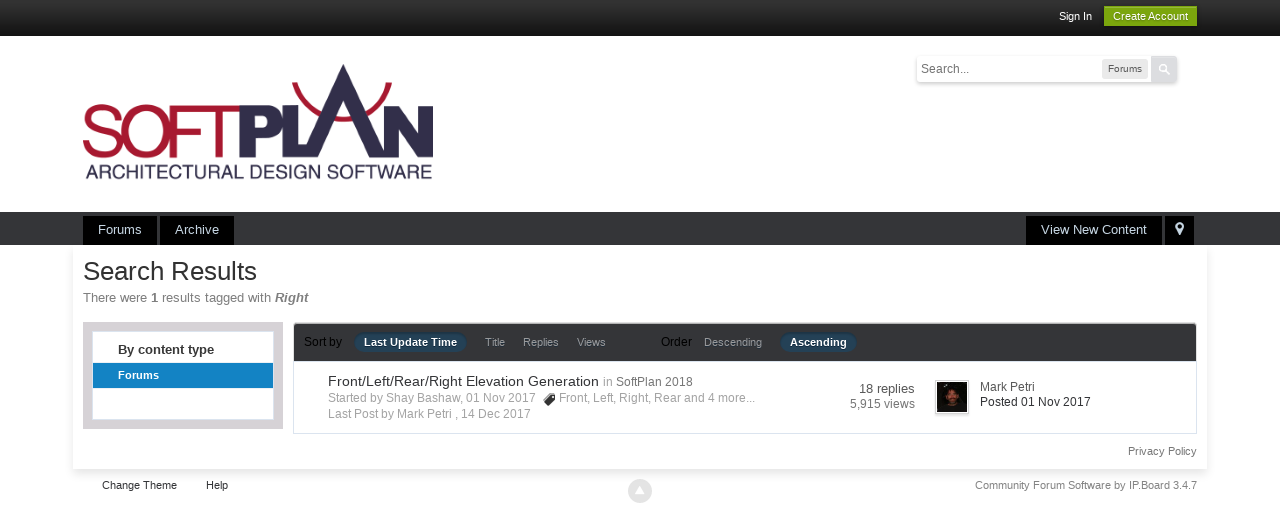

--- FILE ---
content_type: text/html;charset=UTF-8
request_url: https://softplan.com/forum/index.php?app=core&module=search&do=search&andor_type=&sid=d7201f5b19d3c5e01e8880d4944d8ce9&search_app_filters%5Bforums%5D%5BsortKey%5D=date&search_app_filters%5Bforums%5D%5BsortDir%5D=1&search_tags=Right&search_app_filters%5Bforums%5D%5BsortKey%5D=date&search_app_filters%5Bforums%5D%5BsortDir%5D=1&search_app_filters%5Bforums%5D%5BsearchInKey%5D=&search_term=&search_app=forums
body_size: 25337
content:
<!DOCTYPE html>
	<html lang="en" >
	<head>
		<meta charset="UTF-8" />
		<title>Right - Tags - Forums - SoftPlan Users Forum</title>
		<meta http-equiv='X-UA-Compatible' content='IE=edge' />
		<link rel="shortcut icon" href='https://softplan.com/forum/favicon.ico' />
		<link rel="image_src" href='https://softplan.com/forum/public/style_images/master/meta_image.png' />
		<script type='text/javascript'>
		//<![CDATA[
			jsDebug			= 0; /* Must come before JS includes */
			DISABLE_AJAX	= parseInt(0); /* Disables ajax requests where text is sent to the DB; helpful for charset issues */
			inACP			= false;
			var isRTL		= false;
			var rtlIe		= '';
			var rtlFull		= '';
		//]]>
		</script>
		
		

	
	<style type="text/css" >
		/* Inline CSS */
		
/* CSS: ipb_help*/

	</style>
	

	<style type="text/css" title="Main" media="screen">
		/* Inline CSS */
		
/* CSS: calendar_select*/
.calendar_date_select{color:white;border:#777 1px solid;display:block;width:195px;z-index:1000}iframe.ie6_blocker{position:absolute;z-index:999}.calendar_date_select thead
th{font-weight:bold;background-color:#aaa;border-top:1px solid #777;border-bottom:1px solid #777;color:white !important}.calendar_date_select
.cds_buttons{text-align:center;padding:5px
0px;background-color:#555}.calendar_date_select
.cds_footer{background-color:black;padding:3px;font-size:12px;text-align:center}.calendar_date_select
table{margin:0px;padding:0px}.calendar_date_select
.cds_header{background-color:#ccc;border-bottom:2px solid #aaa;text-align:center}.calendar_date_select .cds_header
span{font-size:15px;color:black;font-weight:bold}.calendar_date_select
select{font-size:11px}.calendar_date_select .cds_header a:hover{color:white}.calendar_date_select .cds_header
a{width:22px;height:20px;text-decoration:none;font-size:14px;color:black !important}.calendar_date_select .cds_header
a.prev{float:left}.calendar_date_select .cds_header
a.next{float:right}.calendar_date_select .cds_header
a.close{float:right;display:none}.calendar_date_select .cds_header
select.month{width:90px}.calendar_date_select .cds_header
select.year{width:61px}.calendar_date_select .cds_buttons
a{color:white;font-size:9px}.calendar_date_select
td{font-size:12px;width:24px;height:21px;text-align:center;vertical-align:middle;background-color:#fff}.calendar_date_select
td.weekend{background-color:#eee;border-left:1px solid #ddd;border-right:1px solid #ddd}.calendar_date_select td
div{color:#000}.calendar_date_select td
div.other{color:#ccc}.calendar_date_select td.selected
div{color:white}.calendar_date_select tbody
td{border-bottom:1px solid #ddd}.calendar_date_select
td.selected{background-color:#777}.calendar_date_select td:hover{background-color:#ccc}.calendar_date_select
td.today{border:1px
dashed #999}.calendar_date_select td.disabled
div{color:#e6e6e6}.fieldWithErrors
.calendar_date_select{border:2px
solid red}
	</style>
	

	<style type="text/css" title="Main" media="screen,print">
		/* Inline CSS */
		
/* CSS: ipb_styles*/
body,div,dl,dt,dd,ul,ol,li,h1,h2,h3,h4,h5,h6,pre,form,fieldset,input,textarea,p,blockquote,th,td{margin:0;padding:0}table{border-collapse:collapse;border-spacing:0}fieldset,img{border:0}address,caption,cite,code,dfn,th,var{font-style:normal;font-weight:normal}ol,ul{list-style:none}caption,th{text-align:left}h1,h2,h3,h4,h5,h6{font-size:100%;font-weight:normal}q:before,q:after{content:''}abbr,acronym{border:0}hr{display:none}address{display:inline}html,body{background-color:#d8dde8;color:#5a5a5a}body{font:normal 13px helvetica,arial,sans-serif;position:relative}input,select{font:normal 13px helvetica,arial,sans-serif}h3,strong{font-weight:bold}em{font-style:italic}img,.input_check,.input_radio{vertical-align:middle}legend{display:none}table{width:100%}td{padding:3px}a{color:#225985;text-decoration:none}a:hover{color:#328586}.ipsList_inline>li{display:inline-block;margin:0
3px}.ipsList_inline>li:first-child{margin-left:0}.ipsList_inline>li:last-child{margin-right:0}.ipsList_inline.ipsList_reset>li:first-child{margin-left:3px}.ipsList_inline.ipsList_reset>li:last-child{margin-right:3px}.ipsList_inline.ipsList_nowrap{white-space:nowrap}.ipsList_withminiphoto>li{margin-bottom:8px}.ipsList_withmediumphoto > li
.list_content{margin-left:60px}.ipsList_withminiphoto > li
.list_content{margin-left:40px}.ipsList_withtinyphoto > li
.list_content{margin-left:30px}.list_content{word-wrap:break-word}.ipsList_data
li{margin-bottom:6px;line-height:1.3}.ipsList_data
.row_data{display:inline-block;word-wrap:break-word;max-width:100%}.ipsList_data .row_title, .ipsList_data
.ft{display:inline-block;float:left;width:120px;font-weight:bold;text-align:right;padding-right:10px}.ipsList_data.ipsList_data_thin .row_title, .ipsList_data.ipsList_data_thin
.ft{width:80px}.ipsType_pagetitle,.ipsType_subtitle{font:300 26px/1.3 Helvetica,Arial,sans-serif;color:#323232}.ipsType_subtitle{font-size:18px}.ipsType_sectiontitle{font-size:16px;font-weight:normal;color:#595959;padding:5px
0;border-bottom:1px solid #ececec}.ipsType_pagedesc{color:#7f7f7f;line-height:1.5}.ipsType_pagedesc
a{text-decoration:underline}.ipsType_textblock{line-height:1.5;color:#282828}.ipsType_small{font-size:12px}.ipsType_smaller, .ipsType_smaller
a{font-size:11px !important}.ipsType_smallest, .ipsType_smallest
a{font-size:10px !important}.ipsReset{margin:0px
!important;padding:0px
!important}#content,.main_width{margin:0
auto;width:87% !important;min-width:960px}#branding,#header_bar,#primary_nav{min-width:980px}#content{background:#fff;padding:10px
10px;line-height:120%;-webkit-box-shadow:0 5px 9px rgba(0,0,0,0.1);-moz-box-shadow:0 5px 9px rgba(0,0,0,0.1);box-shadow:0 5px 9px rgba(0,0,0,0.1)}.row1,.post_block.row1{background-color:#fff}.row2,.post_block.row2{background-color:#f1f6f9}.unread{background-color:#f7fbfc}.unread .altrow,.unread.altrow{background-color:#E2E9F0}.highlighted, .highlighted
.altrow{background-color:#d6e4f0}.ipsBox{background:#ebf0f3}.ipsBox_notice,.ipsBox_highlight{background:#f4fcff;border-bottom:1px solid #cae9f5}a.ipsBadge:hover{color:#fff}.ipsBadge_green{background:#7ba60d}.ipsBadge_purple{background:#af286d}.ipsBadge_grey{background:#5b5b5b}.ipsBadge_lightgrey{background:#b3b3b3}.ipsBadge_orange{background:#ED7710}.ipsBadge_red{background:#bf1d00}.bar{background:#eff4f7;padding:8px
10px}.bar.altbar{background:#b6c7db;color:#1d3652}.header{background:#b6c7db;color:#1d3652}body .ipb_table .header a,
body .topic_options
a{color:#1d3652}.post_block{background:#fff;border-bottom:1px solid #D6E2EB}.post_body
.post{color:#282828}.bbc_url,.bbc_email{color:#0f72da;text-decoration:underline}.date, .poll_question
.votes{color:#747474;font-size:11px}.no_messages{background-color:#f6f8fa;color:#1c2837;padding:15px
10px}.tab_bar{background-color:#e4ebf2;color:#4a6784}.tab_bar
li.active{background-color:#243f5c;color:#fff}.tab_bar.no_title.mini{border-bottom:8px solid #243f5c}.ipbmenu_content,.ipb_autocomplete{background-color:#f7f9fb;border:1px
solid #d5dde5;-webkit-box-shadow:rgba(0, 0, 0, 0.3) 0px 6px 6px;box-shadow:rgba(0, 0, 0, 0.3) 0px 6px 6px}.ipbmenu_content li, .ipb_autocomplete
li{border-bottom:1px solid #d5dde5}.ipb_autocomplete
li.active{background:#d5dde5}.ipbmenu_content a:hover{background:#d5dde5}.input_submit{background:#212121 url(https://softplan.com/forum/public/style_images/master/topic_button.png) repeat-x top;color:#fff;-moz-border-radius:3px;-webkit-border-radius:3px;border-radius:3px;-moz-box-shadow:inset 0 1px 0 0 #5c5c5c, 0px 2px 3px rgba(0,0,0,0.2);-webkit-box-shadow:inset 0 1px 0 0 #5c5c5c, 0px 2px 3px rgba(0,0,0,0.2);box-shadow:inset 0 1px 0 0 #5c5c5c, 0px 2px 3px rgba(0,0,0,0.2);border-color:#212121}.input_submit:hover{color:#fff}.input_submit.alt{background:#e2e9f0;border-color:#dae2ea;color:#464646;-moz-box-shadow:inset 0 1px 0 0 #eff3f8, 0px 2px 3px rgba(0,0,0,0.2);-webkit-box-shadow:inset 0 1px 0 0 #eff3f8, 0px 2px 3px rgba(0,0,0,0.2);box-shadow:inset 0 1px 0 0 #eff3f8, 0px 2px 3px rgba(0,0,0,0.2)}.input_submit.alt:hover{color:#464646}.input_submit.delete{background:#ad2930;border-color:#C8A5A4 #962D29 #962D29 #C8A5A4;color:#fff;-moz-box-shadow:inset 0 1px 0 0 #C8A5A4, 0px 2px 3px rgba(0,0,0,0.2);-webkit-box-shadow:inset 0 1px 0 0 #C8A5A4, 0px 2px 3px rgba(0,0,0,0.2);box-shadow:inset 0 1px 0 0 #C8A5A4, 0px 2px 3px rgba(0,0,0,0.2)}.input_submit.delete:hover{color:#fff}body#ipboard_body fieldset.submit,
body#ipboard_body
p.submit{background-color:#d1ddea}.moderated, body .moderated td, .moderated td.altrow, .post_block.moderated,
body td.moderated, body
td.moderated{background-color:#f8f1f3}.post_block.moderated{border-color:#e9d2d7}.moderated
.row2{background-color:#f0e0e3}.moderated, .moderated
a{color:#6f3642}body#ipboard_body.redirector{background:#fff !important}#header_bar{background:#323232 url(https://softplan.com/forum/public/style_images/master/user_navigation.png) repeat-x bottom;padding:0;text-align:right}#admin_bar{font-size:11px;line-height:36px}#admin_bar li.active
a{color:#fc6d35}#admin_bar
a{color:#8a8a8a}#admin_bar a:hover{color:#fff}#user_navigation{color:#9f9f9f;font-size:11px}#user_navigation
a{color:#fff}#user_navigation .ipsList_inline
li{margin:0}#user_navigation.not_logged_in{height:26px;padding:6px
0 4px}#user_link{font-size:12px;color:#fff;padding:0
12px;height:36px;line-height:36px;display:inline-block;margin-right:15px;outline:0}#user_link_dd,.dropdownIndicator{display:inline-block;width:9px;height:5px;background:url(https://softplan.com/forum/public/style_images/master/header_dropdown.png) no-repeat left}#user_link:hover,#notify_link:hover,#inbox_link:hover{background-color:#323232}#user_link_menucontent #links
li{width:50%;float:left;margin:3px
0;text-shadow:0px 1px 0 rgba(255,255,255,1);white-space:nowrap}#user_link.menu_active{background:#fff;color:#323232}#user_link.menu_active #user_link_dd, .menu_active .dropdownIndicator, li.active
.dropdownIndicator{background-position:right}#community_app_menu .menu_active
.dropdownIndicator{background-position:left}#community_app_menu li.active .menu_active
.dropdownIndicator{background-position:right}#user_link_menucontent
#statusForm{margin-bottom:15px}#user_link_menucontent
#statusUpdate{margin-bottom:5px}#user_link_menucontent>div{margin-left:15px;width:265px;text-align:left}#statusSubmitGlobal{margin-top:3px}#user_link.menu_active,#notify_link.menu_active,#inbox_link.menu_active{background-position:bottom;background-color:#fff;-moz-border-radius:3px 3px 0 0;-webkit-border-top-left-radius:3px;-webkit-border-top-right-radius:3px;border-radius:3px 3px 0 0}#notify_link,#inbox_link{vertical-align:middle;width:18px;height:15px;padding:13px
24px 8px 12px;position:relative}#notify_link{background:url(https://softplan.com/forum/public/style_images/master/icon_notify.png) no-repeat top}#inbox_link{background:url(https://softplan.com/forum/public/style_images/master/icon_inbox.png) no-repeat top}#user_navigation
#register_link{background:#7ba60d;color:#fff;display:inline-block;padding:3px
8px;border:1px
solid #7ba60d;-webkit-box-shadow:inset 0px 1px 0 rgba(255,255,255,0.2), 0px 1px 4px rgba(0,0,0,0.4);-moz-box-shadow:inset 0px 1px 0 rgba(255,255,255,0.2), 0px 1px 4px rgba(0,0,0,0.4);box-shadow:inset 0px 1px 0 rgba(255,255,255,0.2), 0px 1px 4px rgba(0,0,0,0.4);text-shadow:0px 1px 2px rgba(0,0,0,0.3)}#branding{background:#0f3854 url(https://softplan.com/forum/public/style_images/master/branding_bg.png) repeat-x;border-bottom:1px solid #1b3759;min-height:64px}#logo{display:inline}#primary_nav{background:#204066;font-size:13px;padding:4px
0 0 0}#community_app_menu>li{margin:0px
3px 0 0;position:relative}#community_app_menu>li>a{color:#c5d5e2;background:#1c3b5f;display:block;padding:6px
15px 8px;text-shadow:0px 1px 1px rgba(0,0,0,0.5)}#community_app_menu>li>a:hover,#community_app_menu>li>a.menu_active{background:#173455;color:#fff}#community_app_menu>li.active>a{background:#fff;color:#0b5794;font-weight:bold;margin-top:0;text-shadow:none}#quickNavLaunch
span{background:url(https://softplan.com/forum/public/style_images/master/icon_quicknav.png) no-repeat top;width:13px;height:13px;display:inline-block}#quickNavLaunch:hover
span{background:url(https://softplan.com/forum/public/style_images/master/icon_quicknav.png) no-repeat bottom}#primary_nav
#quickNavLaunch{padding:6px
8px 8px}#more_apps_menucontent,.submenu_container{background:#173455;font-size:12px;border:0;min-width:140px}#more_apps_menucontent li, .submenu_container
li{padding:0;border:0;float:none !important;min-width:150px}#more_apps_menucontent a, .submenu_container
a{display:block;padding:8px
10px;color:#fff;text-shadow:0px 1px 1px rgba(0,0,0,0.5)}#more_apps_menucontent li:hover, .submenu_container li:hover{background-color:#fff !important}#more_apps_menucontent li:hover a, .submenu_container li:hover
a{color:#000;text-shadow:none}#community_app_menu .submenu_container,#more_apps_menucontent.submenu_container{width:260px}#community_app_menu .submenu_container li,
#more_apps_menucontent.submenu_container
li{width:260px}.breadcrumb{color:#777;font-size:11px}.breadcrumb
a{color:#777}.breadcrumb li
.nav_sep{margin:0
5px 0 0}.breadcrumb li:first-child{margin-left:0}.breadcrumb.top{margin-bottom:10px}.breadcrumb.bottom{margin-top:10px;width:100%}.ipsHeaderMenu{background:#fff;background:-moz-linear-gradient(top, #fff 0%, #f6f6f6 70%, #ededed 100%);background:-webkit-gradient(linear, left top, left bottom, color-stop(0%,#ffffff), color-stop(70%,#f6f6f6), color-stop(100%,#ededed));padding:10px;-moz-border-radius:0 0 6px 6px;-webkit-border-bottom-right-radius:6px;-webkit-border-bottom-left-radius:6px;border-radius:0 0 6px 6px;overflow:hidden;width:340px}.ipsHeaderMenu
.ipsType_sectiontitle{margin-bottom:8px}#user_notifications_link_menucontent.ipsHeaderMenu,#user_inbox_link_menucontent.ipsHeaderMenu{width:300px}#search{margin:20px
0}#main_search{font-size:12px;border:0;padding:0;background:transparent;width:130px;outline:0}#main_search.inactive{color:#bcbcbc}#search_wrap{position:relative;background:#fff;display:block;padding:0
26px 0 4px;height:26px;line-height:25px;-moz-border-radius:3px 4px 4px 3px;-webkit-border-top-left-radius:3px;-webkit-border-top-right-radius:4px;-webkit-border-bottom-right-radius:4px;-webkit-border-bottom-left-radius:3px;border-radius:3px 4px 4px 3px;-webkit-box-shadow:0px 2px 4px rgba(0,0,0,0.2);-moz-box-shadow:0px 2px 4px rgba(0,0,0,0.2);box-shadow:0px 2px 4px rgba(0,0,0,0.2);min-width:230px}#adv_search{width:16px;height:16px;background:url(https://softplan.com/forum/public/style_images/master/advanced_search.png) no-repeat right 50%;text-indent:-3000em;display:inline-block;margin:4px
0 4px 4px}#search
.submit_input{background:#7ba60d url(https://softplan.com/forum/public/style_images/master/search_icon.png) no-repeat 50%;text-indent:-3000em;padding:0;border:0;border:1px
solid #7ba60d;display:block;width:26px;height:26px;position:absolute;right:0;top:0;bottom:0;-moz-border-radius:0 3px 3px 0;-webkit-border-top-right-radius:3px;-webkit-border-bottom-right-radius:3px;border-radius:0 3px 3px 0;-webkit-box-shadow:inset 0px 1px 0 rgba(255,255,255,0.2);-moz-box-shadow:inset 0px 1px 0 rgba(255,255,255,0.2);box-shadow:inset 0px 1px 0 rgba(255,255,255,0.2)}#search_options{font-size:10px;height:20px;line-height:20px;margin:3px
3px 3px 0;padding:0
6px;-moz-border-radius:3px;-webkit-border-radius:3px;border-radius:3px;background:#eaeaea;display:inline-block;float:right;max-width:80px;text-overflow:ellipsis;overflow:hidden}#search_options_menucontent{min-width:100px;white-space:nowrap}#search_options_menucontent
input{margin-right:10px}#search_options_menucontent
li{border-bottom:0}#search_options_menucontent
label{cursor:pointer}#backtotop{width:24px;height:24px;line-height:20px;left:50%;margin-left:-12px;position:absolute;display:inline-block;background:#bdbdbd;text-align:center;-moz-border-radius:16px;-webkit-border-radius:16px;border-radius:16px;opacity:0.4;outline:0}#backtotop:hover{background:#af286d;color:#fff;opacity:1}#footer_utilities{padding:10px;font-size:11px;position:relative}#footer_utilities .ipsList_inline>li>a{margin-right:0px;padding:4px
10px}#footer_utilities
a.menu_active{background:#F7F9FB;margin-top:-5px;padding:3px
9px 4px !important;z-index:20000;position:relative;display:inline-block;border:1px
solid #D5DDE5;border-bottom:0}#copyright{color:#848484;text-align:right;text-shadow:0px 1px 0px #fff}#copyright
a{color:#848484}#ipsDebug_footer{width:900px;margin:8px
auto 0px auto;text-align:center;color:#404040;text-shadow:0px 1px 0px #fff;font-size:11px}#ipsDebug_footer
strong{margin-left:20px}#ipsDebug_footer
a{color:#404040}#rss_menu{background-color:#fef3d7;border:1px
solid #ed7710}#rss_menu
li{border-bottom:1px solid #fce19b}#rss_menu
a{color:#ed7710;padding:5px
8px}#rss_menu a:hover{background-color:#ed7710;color:#fff}.ipsUserPhoto{padding:1px;border:1px
solid #d5d5d5;background:#fff;-webkit-box-shadow:0px 2px 2px rgba(0,0,0,0.1);-moz-box-shadow:0px 2px 2px rgba(0,0,0,0.1);box-shadow:0px 2px 2px rgba(0,0,0,0.1)}.ipsUserPhotoLink:hover
.ipsUserPhoto{border-color:#7d7d7d}.ipsUserPhoto_variable{max-width:155px}.ipsUserPhoto_large{max-width:90px;max-height:90px}.ipsUserPhoto_medium{width:50px;height:50px}.ipsUserPhoto_mini{width:30px;height:30px}.ipsUserPhoto_tiny{width:20px;height:20px}.ipsUserPhoto_icon{width:16px;height:16px}.general_box{background:#fcfcfc;margin-bottom:10px}.general_box
h3{font:normal 14px helvetica, arial, sans-serif;padding:8px
10px;background:#DBE2EC;color:#204066}.general_box
.none{color:#bcbcbc}.ipsBox,.ipsPad{padding:9px}.ipsPad_double{padding:9px
19px}.ipsBox_withphoto{margin-left:65px}.ipsBox_container{background:#fff;border:1px
solid #dbe4ef}.ipsBox_container.moderated{background:#f8f1f3;border:1px
solid #d6b0bb}.ipsBox_notice{padding:10px;line-height:1.6;margin-bottom:10px}.ipsBox_container
.ipsBox_notice{margin:-10px -10px 10px -10px}.ipsPad_half{padding:4px
!important}.ipsPad_left{padding-left:9px}.ipsPad_top{padding-top:9px}.ipsPad_top_slimmer{padding-top:7px}.ipsPad_top_half{padding-top:4px}.ipsPad_top_bottom{padding-top:9px;padding-bottom:9px}.ipsPad_top_bottom_half{padding-top:4px;padding-bottom:4px}.ipsMargin_top{margin-top:9px}.ipsBlendLinks_target
.ipsBlendLinks_here{opacity:0.5;-webkit-transition:all 0.1s ease-in-out;-moz-transition:all 0.2s ease-in-out}.ipsBlendLinks_target:hover
.ipsBlendLinks_here{opacity:1}.block_list>li{padding:5px
10px;border-bottom:1px solid #f2f2f2}.ipsModMenu{width:15px;height:15px;display:inline-block;text-indent:-2000em;background:url(https://softplan.com/forum/public/style_images/master/moderation_cog.png) no-repeat;margin-right:5px;vertical-align:middle}.ipsBadge{display:inline-block;height:15px;line-height:15px;padding:0
5px;font-size:9px;font-weight:bold;text-transform:uppercase;color:#fff;-moz-border-radius:4px;-webkit-border-radius:4px;border-radius:4px;vertical-align:middle}.ipsBadge.has_icon
img{max-height:7px;vertical-align:baseline}#nav_app_ipchat
.ipsBadge{position:absolute}#ajax_loading{background:#95C715;background:-moz-linear-gradient(top, #95C715 0%, #7BA60D 100%);background:-webkit-gradient(linear, left top, left bottom, color-stop(0%,#95C715), color-stop(100%,#7BA60D));background:linear-gradient(top, #95C715 0%,#7BA60D 100%);border:1px
solid #7BA60D;color:#fff;text-align:center;padding:5px
0 8px;width:8%;top:0px;left:46%;-moz-border-radius:0 0 5px 5px;-webkit-border-bottom-right-radius:5px;-webkit-border-bottom-left-radius:5px;border-radius:0 0 5px 5px;z-index:10000;position:fixed;-moz-box-shadow:0px 3px 5px rgba(0,0,0,0.2), inset 0px -1px 0px rgba(255,255,255,0.2);-webkit-box-shadow:0px 3px 5px rgba(0,0,0,0.2), inset 0px -1px 0px rgba(255,255,255,0.2);box-shadow:0px 3px 5px rgba(0,0,0,0.2), inset 0px -1px 0px rgba(255,255,255,0.2)}#ipboard_body.redirector{width:500px;margin:150px
auto 0 auto}#ipboard_body.minimal{margin-top:40px}#ipboard_body.minimal
#content{-moz-border-radius:10px;-webkit-border-radius:10px;border-radius:10px;padding:20px
30px}#ipboard_body.minimal
h1{font-size:32px}#ipboard_body.minimal
.ipsType_pagedesc{font-size:16px}.progress_bar{background-color:#fff;border:1px
solid #d5dde5}.progress_bar
span{background:#243f5c url(https://softplan.com/forum/public/style_images/master/gradient_bg.png) repeat-x left 50%;color:#fff;font-size:0em;font-weight:bold;text-align:center;text-indent:-2000em;height:10px;display:block;overflow:hidden}.progress_bar.limit
span{background:#b82929 url(https://softplan.com/forum/public/style_images/master/progressbar_warning.png) repeat-x center}.progress_bar span
span{display:none}.progress_bar.user_warn{margin:0
auto;width:80%}.progress_bar.user_warn
span{height:6px}.progress_bar.topic_poll{border:1px
solid #d5dde5;margin-top:2px;width:40%}li.rating
a{outline:0}.antispam_img{margin:0
3px 5px 0}span.error{color:#ad2930;font-weight:bold;clear:both}#recaptcha_widget_div{max-width:350px}#recaptcha_table{border:0
!important}.mediatag_wrapper{position:relative;padding-bottom:56.25%;padding-top:30px;height:0;overflow:hidden}.mediatag_wrapper iframe,
.mediatag_wrapper object,
.mediatag_wrapper
embed{position:absolute;top:0;left:0;width:100%;height:100%}.tab_filters ul, .tab_filters li, fieldset.with_subhead span.desc, fieldset.with_subhead label,.user_controls
li{display:inline}.right{float:right}.left{float:left}.hide{display:none}.short{text-align:center}.clear{clear:both}.clearfix:after{content:".";display:block;height:0;clear:both;visibility:hidden}.faded{opacity:0.5}.clickable{cursor:pointer}.reset_cursor{cursor:default}.bullets ul, .bullets ol,ul.bullets,ol.bullets{list-style:disc;margin-left:30px;line-height:150%;list-style-image:none}.maintitle{background:#2c5687 url(https://softplan.com/forum/public/style_images/master/maintitle.png) repeat-x top;color:#fff;padding:10px
10px 11px;font-size:16px;font-weight:300;-moz-border-radius:4px 4px 0 0;-webkit-border-top-left-radius:4px;-webkit-border-top-right-radius:4px;border-radius:4px 4px 0 0;-webkit-box-shadow:inset 0px 1px 0 #528cbc;-moz-box-shadow:inset 0px 1px 0 #528cbc;box-shadow:inset 0px 1px 0 #528cbc;border-width:1px 1px 0 1px;border-color:#316897;border-style:solid}.maintitle
a{color:#fff}.collapsed
.maintitle{opacity:0.2;-moz-border-radius:4px;-webkit-border-radius:4px;border-radius:4px}.collapsed .maintitle:hover{opacity:0.4}.maintitle
.toggle{visibility:hidden;background:url(https://softplan.com/forum/public/style_images/master/cat_minimize.png) no-repeat;text-indent:-3000em;width:25px;height:25px;display:block;outline:0}.maintitle:hover
.toggle{visibility:visible}.collapsed
.toggle{background-image:url(https://softplan.com/forum/public/style_images/master/cat_maximize.png)}#user_navigation #new_msg_count, .poll_question h4,.rounded{border-radius:6px;-moz-border-radius:6px;-webkit-border-radius:6px}.desc, .desc.blend_links a,p.posted_info{font-size:12px;color:#777}.desc.lighter, .desc.lighter.blend_links
a{color:#a4a4a4}.cancel{color:#ad2930;font-size:0.9em;font-weight:bold}em.moderated{font-size:11px;font-style:normal;font-weight:bold}.positive{color:#6f8f52}.negative{color:#c7172b}.searchlite{background-color:yellow;color:red;font-size:14px}.activeuserposting{font-style:italic}.col_f_post{width:250px !important}.is_mod
.col_f_post{width:210px !important}td.col_c_post{padding-top:10px !important;width:250px}.col_f_icon{padding:10px
0 0 0 !important;width:24px !important;text-align:center;vertical-align:top}.col_n_icon{vertical-align:middle;width:24px;padding:0
!important}.col_f_views,.col_m_replies{width:100px !important;text-align:right;white-space:nowrap}.col_f_mod,.col_m_mod,.col_n_mod{width:40px;text-align:right}.col_f_preview{width:20px !important;text-align:right}.col_c_icon{padding:10px
5px 10px 5px !important;width:33px;vertical-align:middle;text-align:center}.col_c_post
.ipsUserPhoto{margin-top:3px}.col_n_date{width:250px}.col_m_photo,.col_n_photo{width:30px}.col_m_mod{text-align:right}.col_r_icon{width:3%}.col_f_topic,.col_m_subject{width:49%}.col_f_starter,.col_r_total,.col_r_comments{width:10%}.col_m_date,.col_r_updated,.col_r_section{width:18%}.col_c_stats{width:15%;text-align:right}.col_c_forum{width:auto}.col_mod,.col_r_mod{width:3%}.col_r_title{width:26%}table.ipb_table{width:100%;line-height:1.3;border-collapse:collapse}table.ipb_table
td{padding:10px;border-bottom:1px solid #f3f3f3}table.ipb_table tr.unread
h4{font-weight:bold}table.ipb_table tr.highlighted
td{border-bottom:0}table.ipb_table
th{font-size:11px;font-weight:bold;padding:8px
6px}.last_post{margin-left:45px}table.ipb_table h4,
table.ipb_table
.topic_title{font-size:14px;display:inline-block}table.ipb_table  .unread
.topic_title{font-weight:bold}table.ipb_table
.ipsModMenu{visibility:hidden}table.ipb_table tr:hover .ipsModMenu, table.ipb_table tr
.ipsModMenu.menu_active{visibility:visible}#announcements
h4{display:inline}#announcements
td{border-bottom:1px solid #fff}.forum_data{font-size:11px;color:#5c5c5c;display:inline-block;white-space:nowrap;margin:0px
0 0 8px}.desc_more{background:url(https://softplan.com/forum/public/style_images/master/desc_more.png) no-repeat top;display:inline-block;width:13px;height:13px;text-indent:-2000em}.desc_more:hover{background-position:bottom}.category_block .ipb_table
h4{font-size:15px;word-wrap:break-word}table.ipb_table
.subforums{margin:2px
0 3px 5px;padding-left:20px;background:url(https://softplan.com/forum/public/style_images/master/subforum_stem.png) no-repeat left 4px}table.ipb_table .subforums
li.unread{font-weight:bold}table.ipb_table
.expander{visibility:hidden;width:16px;height:16px;display:inline-block}table.ipb_table tr:hover
.expander{visibility:visible;opacity:0.2}table.ipb_table
td.col_f_preview{cursor:pointer}table.ipb_table tr td:hover .expander,.expander.open,.expander.loading{visibility:visible !important;opacity:1}table.ipb_table
.expander.closed{background:url(https://softplan.com/forum/public/style_images/master/icon_expand_close.png) no-repeat top}table.ipb_table
.expander.open{background:url(https://softplan.com/forum/public/style_images/master/icon_expand_close.png) no-repeat bottom}table.ipb_table
.expander.loading{background:url(https://softplan.com/forum/public/style_images/master/loading.gif) no-repeat}table.ipb_table .preview
td{padding:20px
10px 20px 29px;z-index:20000;border-top:0}table.ipb_table .preview td>div{line-height:1.4;position:relative}table.ipb_table .preview
td{-webkit-box-shadow:0px 4px 5px rgba(0,0,0,0.15);-moz-box-shadow:0px 4px 5px rgba(0,0,0,0.15);box-shadow:0px 4px 5px rgba(0,0,0,0.15);border:1px
solid #D6E4F0}.preview_col{margin-left:80px}.preview_info{border-bottom:1px solid #eaeaea;padding-bottom:3px;margin:-3px 0 3px}table.ipb_table
.mini_pagination{opacity:0.5}table.ipb_table tr:hover
.mini_pagination{opacity:1}.ipsLayout.ipsLayout_withleft{padding-left:210px}.ipsBox.ipsLayout.ipsLayout_withleft{padding-left:220px}.ipsLayout.ipsLayout_withright{padding-right:210px;clear:left}.ipsBox.ipsLayout.ipsLayout_withright{padding-right:220px}.ipsLayout_content, .ipsLayout .ipsLayout_left,.ipsLayout_right{position:relative}.ipsLayout_content{width:100%;float:left}.ipsLayout
.ipsLayout_left{width:200px;margin-left:-210px;float:left}.ipsLayout
.ipsLayout_right{width:200px;margin-right:-210px;float:right}.ipsLayout_largeleft.ipsLayout_withleft{padding-left:280px}.ipsBox.ipsLayout_largeleft.ipsLayout_withleft{padding-left:290px}.ipsLayout_largeleft.ipsLayout
.ipsLayout_left{width:270px;margin-left:-280px}.ipsLayout_largeright.ipsLayout_withright{padding-right:280px}.ipsBox.ipsLayout_largeright.ipsLayout_withright{padding-right:290px}.ipsLayout_largeright.ipsLayout
.ipsLayout_right{width:270px;margin-right:-280px}.ipsLayout_smallleft.ipsLayout_withleft{padding-left:150px}.ipsBox.ipsLayout_smallleft.ipsLayout_withleft{padding-left:160px}.ipsLayout_smallleft.ipsLayout
.ipsLayout_left{width:140px;margin-left:-150px}.ipsLayout_smallright.ipsLayout_withright{padding-right:150px}.ipsBox.ipsLayout_smallright.ipsLayout_withright{padding-right:160px}.ipsLayout_smallright.ipsLayout
.ipsLayout_right{width:140px;margin-right:-150px}.ipsLayout_tinyleft.ipsLayout_withleft{padding-left:50px}.ipsBox.ipsLayout_tinyleft.ipsLayout_withleft{padding-left:60px}.ipsLayout_tinyleft.ipsLayout
.ipsLayout_left{width:40px;margin-left:-50px}.ipsLayout_tinyright.ipsLayout_withright{padding-right:50px}.ipsBox.ipsLayout_tinyright.ipsLayout_withright{padding-right:60px}.ipsLayout_tinyright.ipsLayout
.ipsLayout_right{width:40px;margin-right:-50px}.ipsLayout_bigleft.ipsLayout_withleft{padding-left:330px}.ipsBox.ipsLayout_bigleft.ipsLayout_withleft{padding-left:340px}.ipsLayout_bigleft.ipsLayout
.ipsLayout_left{width:320px;margin-left:-330px}.ipsLayout_bigright.ipsLayout_withright{padding-right:330px}.ipsBox.ipsLayout_bigright.ipsLayout_withright{padding-right:340px}.ipsLayout_bigright.ipsLayout
.ipsLayout_right{width:320px;margin-right:-330px}.ipsLayout_hugeleft.ipsLayout_withleft{padding-left:380px}.ipsBox.ipsLayout_hugeleft.ipsLayout_withleft{padding-left:390px}.ipsLayout_hugeleft.ipsLayout
.ipsLayout_left{width:370px;margin-left:-380px}.ipsLayout_hugeright.ipsLayout_withright{padding-right:380px}.ipsBox.ipsLayout_hugeright.ipsLayout_withright{padding-right:390px}.ipsLayout_hugeright.ipsLayout
.ipsLayout_right{width:370px;margin-right:-380px}.ipsField
.ipsField_title{font-weight:bold;font-size:15px}.ipsForm_required{color:#ab1f39;font-weight:bold}.ipsForm_horizontal
.ipsField_title{float:left;width:185px;padding-right:15px;text-align:right;line-height:1.8}.ipsForm_horizontal
.ipsField{margin-bottom:15px}.ipsForm_horizontal .ipsField_content, .ipsForm_horizontal
.ipsField_submit{margin-left:200px}.ipsForm_horizontal
.ipsField_checkbox{margin:0
0 5px 200px}.ipsForm_horizontal .ipsField_select
.ipsField_title{line-height:1.6}.ipsForm_vertical
.ipsField{margin-bottom:10px}.ipsForm_vertical
.ipsField_content{margin-top:3px}.ipsForm .ipsField_checkbox
.ipsField_content{margin-left:25px}.ipsForm .ipsField_checkbox
input{float:left;margin-top:3px}.ipsField_primary
input{font-size:18px}.ipsForm_submit{background:#e4e4e4;background:-moz-linear-gradient(top, #e4e4e4 0%, #ccc 100%);background:-webkit-gradient(linear, left top, left bottom, color-stop(0%,#e4e4e4), color-stop(100%,#cccccc));padding:5px
10px;text-align:right;border-top:1px solid #ccc;margin-top:25px}.ipsForm_right{text-align:right}.ipsForm_left{text-align:left}.ipsForm_center{text-align:center}.ipsSettings_pagetitle{font-size:20px;margin-bottom:5px}.ipsSettings{padding:0
0px}.ipsSettings_section{margin:0
0 15px 0;border-top:1px solid #eaeaea;padding:15px
0 0 0}.ipsSettings_section>div{margin-left:175px}.ipsSettings_section > div ul
li{margin-bottom:10px}.ipsSettings_section
.desc{margin-top:3px}.ipsSettings_sectiontitle{font:bold 14px Helvetica,Arial,sans-serif;color:#151515;width:165px;padding-left:10px;float:left}.ipsSettings_fieldtitle{min-width:100px;margin-right:10px;font-size:14px;display:inline-block;vertical-align:top;padding-top:3px}.ipsTooltip{padding:5px;z-index:25000}.ipsTooltip_inner{padding:8px;background:#333;border:1px
solid #333;color:#fff;-webkit-box-shadow:0px 2px 4px rgba(0,0,0,0.3), 0px 1px 0px rgba(255,255,255,0.1) inset;-moz-box-shadow:0px 2px 4px rgba(0,0,0,0.3), 0px 1px 0px rgba(255,255,255,0.1) inset;box-shadow:0px 2px 4px rgba(0,0,0,0.3), 0px 1px 0px rgba(255,255,255,0.1) inset;-moz-border-radius:4px;-webkit-border-radius:4px;border-radius:4px;font-size:12px;text-align:center;max-width:250px}.ipsTooltip_inner
a{color:#fff}.ipsTooltip_inner
span{font-size:11px;color:#d2d2d2}.ipsTooltip.top{background:url(https://softplan.com/forum/public/style_images/master/stems/tooltip_top.png) no-repeat bottom center}.ipsTooltip.top_left{background-position:bottom left}.ipsTooltip.bottom{background:url(https://softplan.com/forum/public/style_images/master/stems/tooltip_bottom.png) no-repeat top center}.ipsTooltip.left{background:url(https://softplan.com/forum/public/style_images/master/stems/tooltip_left.png) no-repeat center right}.ipsTooltip.right{background:url(https://softplan.com/forum/public/style_images/master/stems/tooltip_right.png) no-repeat center left}.ipsHasNotifications{padding:0px
4px;height:12px;line-height:12px;background:#cf2020;color:#fff !important;font-size:9px;text-align:center;-webkit-box-shadow:0px 2px 4px rgba(0,0,0,0.3), 0px 1px 0px rgba(255,255,255,0.1) inset;-moz-box-shadow:0px 2px 4px rgba(0,0,0,0.3), 0px 1px 0px rgba(255,255,255,0.1) inset;box-shadow:0px 2px 4px rgba(0,0,0,0.3), 0px 1px 0px rgba(255,255,255,0.1) inset;-moz-border-radius:2px;-webkit-border-radius:2px;border-radius:2px;position:absolute;top:4px;left:3px}.ipsHasNotifications_blank{display:none}#chat-tab-count.ipsHasNotifications{left:auto;top:0px;right:-1px;text-shadow:none !important;position:absolute}.ipsSideMenu{padding:10px
0}.ipsSideMenu
h4{margin:0
10px 5px 25px;font-weight:bold;color:#383838}.ipsSideMenu
ul{border-top:1px solid #EDF1F5;margin-bottom:20px}.ipsSideMenu ul
li{font-size:11px;border-bottom:1px solid #EDF1F5}.ipsSideMenu ul li
a{padding:5px
10px 5px 25px;display:block}.ipsSideMenu ul li.active
a{background:#af286d url(https://softplan.com/forum/public/style_images/master/icon_check_white.png) no-repeat 6px 8px;color:#fff;font-weight:bold}.ipsSteps{border-bottom:1px solid #fff;background:#DBE2EC;overflow:hidden}.ipsSteps ul
li{float:left;padding:11px
33px 11px 18px;color:#323232;background-image:url(https://softplan.com/forum/public/style_images/master/wizard_step_large.png);background-repeat:no-repeat;background-position:bottom right;position:relative;max-height:53px}.ipsSteps
.ipsSteps_active{background-position:top right;color:#fff;text-shadow:0px -1px 0 rgba(0,0,0,0.7)}.ipsSteps
.ipsSteps_done{color:#aeaeae}.ipsSteps_desc{font-size:11px}.ipsSteps_arrow{display:none}.ipsSteps_title{display:block;font-size:14px}.ipsSteps_active
.ipsSteps_arrow{display:block;position:absolute;left:-23px;top:0;width:23px;height:54px;background:url(https://softplan.com/forum/public/style_images/master/wizard_step_extra.png) no-repeat}.ipsSteps ul li:first-child
.ipsSteps_arrow{display:none !important}.ipsVerticalTabbed{}.ipsVerticalTabbed_content{min-height:400px}.ipsVerticalTabbed_tabs>ul{width:149px !important;margin-top:10px;border-top:1px solid #DBE4EF;border-left:1px solid #DBE4EF}.ipsVerticalTabbed_minitabs.ipsVerticalTabbed_tabs>ul{width:49px !important}.ipsVerticalTabbed_tabs
li{background:#f6f8fb;color:#808080;border-bottom:1px solid #DBE4EF;font-size:13px}.ipsVerticalTabbed_tabs li
a{display:block;padding:10px
8px;outline:0;color:#8d8d8d;-webkit-transition:background-color 0.1s ease-in-out;-moz-transition:background-color 0.3s ease-in-out}.ipsVerticalTabbed_tabs li a:hover{background:#eaeff5;color:#808080}.ipsVerticalTabbed_tabs li.active
a{width:135px;position:relative;z-index:8000;border-right:1px solid #fff;background:#fff;color:#353535;font-weight:bold}.ipsVerticalTabbed_minitabs.ipsVerticalTabbed_tabs li.active
a{width:24px}.ipsLikeBar{margin:10px
0;font-size:11px}.ipsLikeBar_info{line-height:19px;background:#f4f4f4;padding:0
10px;display:inline-block;-moz-border-radius:2px;-webkit-border-radius:2px;border-radius:2px}.ipsLikeButton{line-height:17px;padding:0
6px 0 24px;font-size:11px;display:inline-block;-moz-border-radius:2px;-webkit-border-radius:2px;border-radius:2px;color:#fff !important}.ipsLikeButton:hover{color:#fff !important}.ipsLikeButton.ipsLikeButton_enabled{background:#7b96bb url(https://softplan.com/forum/public/style_images/master/like_button.png) no-repeat top left;border:1px
solid #7b96bb}.ipsLikeButton.ipsLikeButton_disabled{background:#acacac url(https://softplan.com/forum/public/style_images/master/like_button.png) no-repeat bottom left;border:1px
solid #acacac}.ipsTag{display:inline-block;background:url(https://softplan.com/forum/public/style_images/master/tag_bg.png);height:20px;line-height:20px;padding:0
7px 0 15px;margin:5px
5px 0 0;font-size:11px;color:#656565;text-shadow:0 1px 0 rgba(255,255,255,1);-moz-border-radius:0 3px 3px 0;-webkit-border-top-right-radius:3px;-webkit-border-bottom-right-radius:3px;border-radius:0 3px 3px 0}.ipsTagBox_wrapper{min-height:18px;width:350px;line-height:1.3;display:inline-block}.ipsTagBox_hiddeninput{background:#fff}.ipsTagBox_hiddeninput.inactive{font-size:11px;min-width:200px}.ipsTagBox_wrapper
input{border:0px;outline:0}.ipsTagBox_wrapper
li{display:inline-block}.ipsTagBox_wrapper.with_prefixes li.ipsTagBox_tag:first-child{background:#dbf3ff;border-color:#a8e3ff;color:#136db5}.ipsTagBox_tag{padding:2px
1px 2px 4px;background:#f4f4f4;border:1px
solid #ddd;margin:0
3px 2px 0;font-size:11px;-moz-border-radius:2px;-webkit-border-radius:2px;border-radius:2px;cursor:pointer}.ipsTagBox_tag:hover{border-color:#bdbdbd}.ipsTagBox_tag.selected{background:#e2e2e2 !important;border-color:#c0c0c0 !important;color:#424242 !important}.ipsTagBox_closetag{margin-left:2px;display:inline-block;padding:0
3px;color:#c7c7c7;font-weight:bold}.ipsTagBox_closetag:hover{color:#454545}.ipsTagBox_tag.selected
.ipsTagBox_closetag{color:#424242}.ipsTagBox_tag.selected .ipsTagBox_closetag:hover{color:#2f2f2f}.ipsTagBox_wrapper.with_prefixes li.ipsTagBox_tag:first-child
.ipsTagBox_closetag{color:#4f87bb}.ipsTagBox_wrapper.with_prefixes li.ipsTagBox_tag:first-child .ipsTagBox_closetag:hover{color:#003b71}.ipsTagBox_addlink{font-size:10px;margin-left:3px;outline:0}.ipsTagBox_dropdown{height:100px;overflow:scroll;background:#fff;border:1px
solid #ddd;-webkit-box-shadow:0px 5px 10px rgba(0,0,0,0.2);-moz-box-shadow:0px 5px 10px rgba(0,0,0,0.2);box-shadow:0px 5px 10px rgba(0,0,0,0.2);z-index:16000}.ipsTagBox_dropdown
li{padding:4px;font-size:12px;cursor:pointer}.ipsTagBox_dropdown li:hover{background:#dbf3ff;color:#003b71}.ipsTagWeight_1{opacity:1.0}.ipsTagWeight_2{opacity:0.9}.ipsTagWeight_3{opacity:0.8}.ipsTagWeight_4{opacity:0.7}.ipsTagWeight_5{opacity:0.6}.ipsTagWeight_6{opacity:0.5}.ipsTagWeight_7{opacity:0.4}.ipsTagWeight_8{opacity:0.3}.ipsFilterbar
li{margin:0px
15px 0px 0;font-size:11px}.ipsFilterbar li
a{color:#fff;opacity:0.5;text-shadow:0px 1px 0px #0d273e;-webkit-transition:all 0.3s ease-in-out;-moz-transition:all 0.3s ease-in-out}.ipsFilterbar.bar.altbar li
a{color:#244156;text-shadow:none;opacity: .8}.ipsFilterbar:hover li
a{opacity:0.8}.ipsFilterbar li a:hover{color:#fff;opacity:1}.ipsFilterbar li
img{margin-top:-3px}.ipsFilterbar
li.active{opacity:1}.ipsFilterbar li.active a, .ipsFilterbar.bar.altbar li.active
a{background:#244156;opacity:1;color:#fff;padding:4px
10px;font-weight:bold;-moz-border-radius:10px;-webkit-border-radius:10px !important;border-radius:10px;-webkit-box-shadow:inset 0px 2px 2px rgba(0,0,0,0.2);-moz-box-shadow:inset 0px 2px 2px rgba(0,0,0,0.2);box-shadow:inset 0px 2px 2px rgba(0,0,0,0.2)}.ipsPostForm{}.ipsPostForm.ipsLayout_withright{padding-right:260px !important}.ipsPostForm
.ipsLayout_content{z-index:900;-webkit-box-shadow:2px 0px 4px rgba(0,0,0,0.1);-moz-box-shadow:2px 0px 4px rgba(0,0,0,0.1);box-shadow:2px 0px 4px rgba(0,0,0,0.1);float:none}.ipsPostForm
.ipsLayout_right{width:250px;margin-right:-251px;border-left:0;z-index:800}.ipsPostForm_sidebar .ipsPostForm_sidebar_block.closed
h3{background-image:url(https://softplan.com/forum/public/style_images/master/folder_closed.png);background-repeat:no-repeat;background-position:10px 9px;padding-left:26px;margin-bottom:2px}.ipsMemberList
.ipsButton_secondary{opacity:0.3}.ipsMemberList li:hover .ipsButton_secondary, .ipsMemberList tr:hover
.ipsButton_secondary{opacity:1}.ipsMemberList li
.reputation{margin:5px
10px 0 0}.ipsMemberList > li
.ipsButton_secondary{margin-top:15px}.ipsMemberList li
.rating{display:inline}.ipsComment_wrap{margin-top:10px}.ipsComment_wrap
.ipsLikeBar{margin:0}.ipsComment_wrap input[type='checkbox']{vertical-align:middle}.ipsComment{border-bottom:1px solid #e9e9e9;margin-bottom:5px;padding:10px
0}.ipsComment_author,.ipsComment_reply_user{width:160px;text-align:right;padding:0
10px;float:left;line-height:1.3}.ipsComment_author
.ipsUserPhoto{margin-bottom:5px}.ipsComment_comment{margin-left:190px;line-height:1.5}.ipsComment_comment>div{min-height:33px}.ipsComment_controls{margin-top:10px}.ipsComment_controls>li{opacity:0.2}.ipsComment:hover .ipsComment_controls > li, .ipsComment .ipsComment_controls>li.right{opacity:1}.ipsComment_reply_user_photo{margin-left:115px}.ipsFloatingAction{position:fixed;right:10px;bottom:10px;background:#fff;padding:10px;z-index:15000;border:4px
solid #464646;-moz-border-radius:5px;-webkit-border-radius:5px;border-radius:5px;-moz-box-shadow:0px 3px 6px rgba(0,0,0,0.4);-webkit-box-shadow:0px 3px 6px rgba(0,0,0,0.4);box-shadow:0px 3px 6px rgba(0,0,0,0.4)}.ipsFloatingAction.left{right:auto;left:10px}.ipsFloatingAction
.fixed_inner{overflow-y:auto;overflow-x:hidden}#seoMetaTagEditor{width:480px}#seoMetaTagEditor
table{width:450px}#seoMetaTagEditor table
td{width:50%;padding-right:0px}body#ipboard_body fieldset.submit,
body#ipboard_body
p.submit{padding:15px
6px 15px 6px;text-align:center}.input_text,.ipsTagBox_wrapper{padding:4px;border-width:1px;border-style:solid;border-color:#848484 #c1c1c1 #e1e1e1 #c1c1c1;background:#fff;-moz-border-radius:2px;-webkit-border-radius:2px;border-radius:2px}.input_text:focus{border-color:#4e4e4e #7c7c7c #a3a3a3 #7c7c7c;-webkit-box-shadow:0px 0px 5px rgba(0,0,0,0.3);-moz-box-shadow:0px 0px 5px rgba(0,0,0,0.3);box-shadow:0px 0px 5px rgba(0,0,0,0.3)}input.inactive,select.inactive,textarea.inactive{color:#c4c4c4}.input_text.error{background-color:#f3dddd}.input_text.accept{background-color:#f1f6ec}.input_submit{text-decoration:none;border-width:1px;border-style:solid;padding:4px
10px;cursor:pointer}.input_submit.alt{text-decoration:none}p.field{padding:15px}li.field{padding:5px;margin-left:5px}li.field label,
li.field
span.desc{display:block}li.field.error{color:#ad2930}li.field.error
label{font-weight:bold}li.field.checkbox,li.field.cbox{margin-left:0}li.field.checkbox .input_check,
li.field.checkbox .input_radio,
li.field.cbox .input_check,
li.field.cbox
.input_radio{margin-right:10px;vertical-align:middle}li.field.checkbox label,
li.field.cbox
label{width:auto;float:none;display:inline}li.field.checkbox p,
li.field.cbox
p{position:relative;left:245px;display:block}li.field.checkbox span.desc,
li.field.cbox
span.desc{padding-left:27px;margin-left:auto;display:block}.message{background:#ebfcdf;padding:10px;border:1px
solid #a4cfa4;color:#0e440e;line-height:1.6;font-size:12px}.message
h3{padding:0;color:#323232}.message.error{background-color:#f3e3e6;border-color:#e599aa;color:#80001c}.message.error.usercp{background-image:none;padding:4px;float:right}.message.unspecific{background-color:#f3f3f3;border-color:#d4d4d4;color:#515151;margin:0
0 10px 0;clear:both}.ipbmenu_content,.ipb_autocomplete{font-size:12px;min-width:85px;z-index:2000}.ipbmenu_content li:last-child{border-bottom:0;padding-bottom:0px}.ipbmenu_content li:first-child{padding-top:0px}.ipbmenu_content.with_checks
a{padding-left:26px}.ipbmenu_content a
.icon{margin-right:10px}.ipbmenu_content
a{text-decoration:none;text-align:left;display:block;padding:6px
10px}.ipbmenu_content.with_checks li.selected
a{background-image:url(https://softplan.com/forum/public/style_images/master/icon_check.png);background-repeat:no-repeat;background-position:7px 10px}.popupWrapper{background-color:#464646;background-color:rgba(70,70,70,0.6);padding:4px;-webkit-box-shadow:0px 12px 25px rgba(0, 0, 0, 0.7);-moz-box-shadow:0px 12px 25px rgba(0, 0, 0, 0.7);box-shadow:0px 12px 25px rgba(0, 0, 0, 0.7 );-moz-border-radius:4px;-webkit-border-radius:4px;border-radius:4px}.popupInner{background:#fff;width:500px;overflow:auto;-webkit-box-shadow:0px 0px 3px rgba(0,0,0,0.4);-moz-box-shadow:0px 0px 3px rgba(0,0,0,0.4);box-shadow:0px 0px 3px rgba(0,0,0,0.4);overflow-x:hidden}.popupInner.black_mode{background:#000;border:3px
solid #b3bbc3;color:#eee;border:3px
solid #555}.popupInner.warning_mode{border:3px
solid #7D1B1B}.popupInner
h3{background:#2c5687 url(https://softplan.com/forum/public/style_images/master/maintitle.png) repeat-x top;color:#fff;border-width:1px 1px 0 1px;border-style:solid;border-color:#316897;padding:8px
10px 9px;font-size:16px;font-weight:300;text-shadow:0 1px 2px rgba(0,0,0,0.3);-webkit-box-shadow:inset 0px 1px 0 #528cbc;box-shadow:inset 0px 1px 0 #528cbc;-moz-box-shadow:inset 0px 1px 0 #528cbc}.popupInner h3
a{color:#fff}.popupInner.black_mode
h3{background-color:#545C66;color:#ddd}.popupInner.warning_mode
h3{background-color:#7D1B1B;padding-top:6px;padding-bottom:6px;color:#fff}.popupInner.warning_mode
input.input_submit{background-color:#7D1B1B}.popupClose{position:absolute;right:16px;top:12px}.popupClose.light_close_button{background:transparent url(https://softplan.com/forum/public/style_images/master/close_popup_light.png) no-repeat top left;opacity:0.8;width:13px;height:13px;top:17px}.popupClose.light_close_button
img{display:none}.popup_footer{padding:15px;position:absolute;bottom:0px;right:0px}.popup_body{padding:10px}.stem{width:31px;height:16px;position:absolute}.stem.topleft{background-image:url(https://softplan.com/forum/public/style_images/master/stems/topleft.png)}.stem.topright{background-image:url(https://softplan.com/forum/public/style_images/master/stems/topright.png)}.stem.bottomleft{background-image:url(https://softplan.com/forum/public/style_images/master/stems/bottomleft.png)}.stem.bottomright{background-image:url(https://softplan.com/forum/public/style_images/master/stems/bottomright.png)}.modal{background-color:#3e3e3e}.userpopup
h3{font-size:17px}.userpopup h3, .userpopup .side+div{padding-left:110px}.userpopup
.side{position:absolute;margin-top:-40px}.userpopup .side
.ipsButton_secondary{display:block;text-align:center;margin-top:5px;max-width:75px;height:auto;line-height:1;padding:5px
10px;white-space:normal}.userpopup
.user_controls{text-align:left}.userpopup
.user_status{padding:5px;margin-bottom:5px}.userpopup
.reputation{display:block;text-align:center;margin-top:5px}.userpopup{overflow:hidden;position:relative;font-size:0.9em}.userpopup
dl{border-bottom:1px solid #d4d4d4;padding-bottom:10px;margin-bottom:4px}.info
dt{float:left;font-weight:bold;padding:3px
6px;clear:both;width:30%}.info
dd{padding:3px
6px;width:60%;margin-left:35%}.topic_buttons
li{float:right;margin:0
0 10px 10px}.topic_buttons li.important a, .topic_buttons li.important span, .ipsButton .important,
.topic_buttons li a, .topic_buttons li span,.ipsButton{background:#212121 url(https://softplan.com/forum/public/style_images/master/topic_button.png) repeat-x top;border:1px
solid #212121;border-width:1px 1px 0 1px;-moz-border-radius:3px;-webkit-border-radius:3px;border-radius:3px;-moz-box-shadow:inset 0 1px 0 0 #5c5c5c, 0px 2px 3px rgba(0,0,0,0.2);-webkit-box-shadow:inset 0 1px 0 0 #5c5c5c, 0px 2px 3px rgba(0,0,0,0.2);box-shadow:inset 0 1px 0 0 #5c5c5c, 0px 2px 3px rgba(0,0,0,0.2);color:#fff;text-shadow:0 -1px 0 #191919;font:300 12px/1.3 Helvetica, Arial, sans-serif;line-height:30px;height:30px;padding:0
10px;text-align:center;min-width:125px;display:inline-block;cursor:pointer}.topic_buttons li.important a, .topic_buttons li.important span, .ipsButton .important,.ipsButton.important{background:#812200 url(https://softplan.com/forum/public/style_images/master/topic_button_closed.png) repeat-x top;border-color:#812200;-moz-box-shadow:inset 0 1px 0 0 #db6e46, 0px 2px 3px rgba(0,0,0,0.2);-webkit-box-shadow:inset 0 1px 0 0 #db6e46, 0px 2px 3px rgba(0,0,0,0.2);box-shadow:inset 0 1px 0 0 #db6e46, 0px 2px 3px rgba(0,0,0,0.2)}.topic_buttons li a:hover,.ipsButton:hover{color:#fff}.topic_buttons li.non_button
a{background:transparent !important;background-color:transparent !important;border:0;box-shadow:none;-moz-box-shadow:none;-webkit-box-shadow:none;text-shadow:none;min-width:0px;color:#777;font-weight:normal}.topic_buttons li.disabled a, .topic_buttons li.disabled
span{background:#ebebeb;box-shadow:none;-moz-box-shadow:none;-webkit-box-shadow:none;text-shadow:none;border:0;color:#7f7f7f}.topic_buttons li
span{cursor:default !important}.ipsButton_secondary{height:22px;line-height:22px;font-size:12px;padding:0
10px;background:#f6f6f6;background:-moz-linear-gradient(top, #f6f6f6 0%, #e5e5e5 100%);background:-webkit-gradient(linear, left top, left bottom, color-stop(0%,#f6f6f6), color-stop(100%,#e5e5e5));border:1px
solid #dbdbdb;-moz-box-shadow:0px 1px 0px rgba(255,255,255,1) inset, 0px 1px 0px rgba(0,0,0,0.3);-webkit-box-shadow:0px 1px 0px rgba(255,255,255,1) inset, 0px 1px 0px rgba(0,0,0,0.3);box-shadow:0px 1px 0px rgba(255,255,255,1) inset, 0px 1px 0px rgba(0,0,0,0.3);-moz-border-radius:3px;-webkit-border-radius:3px;border-radius:3px;color:#616161;display:inline-block;white-space:nowrap;-webkit-transition:all 0.2s ease-in-out;-moz-transition:all 0.2s ease-in-out}.ipsButton_secondary
a{color:#616161}.ipsButton_secondary:hover{color:#4c4c4c;border-color:#9a9a9a}.ipsButton_secondary.important{background:#9f2a00;background:-moz-linear-gradient(top, #9f2a00 0%, #812200 100%);background:-webkit-gradient(linear, left top, left bottom, color-stop(0%,#9f2a00), color-stop(100%,#812200));border:1px
solid #812200;color:#fbf4f4;-moz-box-shadow:0px 1px 0px rgba(255,255,255,0.4) inset, 0px 1px 0px rgba(0,0,0,0.3);-webkit-box-shadow:0px 1px 0px rgba(255,255,255,0.4) inset, 0px 1px 0px rgba(0,0,0,0.3);box-shadow:0px 1px 0px rgba(255,255,255,0.4) inset, 0px 1px 0px rgba(0,0,0,0.3)}.ipsButton_secondary
.icon{margin-right:4px;margin-top:-3px}.ipsButton_secondary
img.small{max-height:12px;margin-left:3px;margin-top:-2px;opacity:0.5}.ipsButton_secondary.important
a{color:#fbf4f4}.ipsButton_secondary.important a:hover{color:#fff !important;border-color:#571700}.ipsField.ipsField_checkbox.ipsButton_secondary{line-height:18px}.ipsField.ipsField_checkbox.ipsButton_secondary
input{margin-top:6px}.ipsField.ipsField_checkbox.ipsButton_secondary
.ipsField_content{margin-left:18px}.ipsButton_extra{line-height:22px;height:22px;font-size:11px;margin-left:5px;color:#5c5c5c}.ipsButton_secondary.fixed_width{min-width:170px}.ipsButton.no_width{min-width:0}.topic_controls{min-height:30px}ul.post_controls{padding:6px;margin:0
0 10px 0;clear:both;-moz-border-radius:4px;-webkit-border-radius:4px;border-radius:4px}ul.post_controls
li{font-size:12px;float:right}ul.post_controls
a{height:22px;line-height:22px;padding:0
12px;color:#1d3652;text-decoration:none;margin-left:4px;display:block}ul.post_controls a:hover{color:#3d70a3}ul.post_controls
a.ipsButton_secondary{height:20px;line-height:20px}ul.post_controls a.ipsButton_secondary.important:hover{color:#fff !important}ul.post_controls li.multiquote.selected
a{background:#a1dc00;background:-moz-linear-gradient(top, #a1dc00 0%, #7ba60d 100%);background:-webkit-gradient(linear, left top, left bottom, color-stop(0%,#a1dc00), color-stop(100%,#7ba60d));border-color:#7ba60d;-moz-box-shadow:0px 1px 0px rgba(255,255,255,0.4) inset, 0px 1px 0px rgba(0,0,0,0.3);-webkit-box-shadow:0px 1px 0px rgba(255,255,255,0.4) inset, 0px 1px 0px rgba(0,0,0,0.3);box-shadow:0px 1px 0px rgba(255,255,255,0.4) inset, 0px 1px 0px rgba(0,0,0,0.3);color:#fff}.post_block .post_controls li
a{opacity:0.2;-webkit-transition:all 0.2s ease-in-out;-moz-transition:all 0.5s ease-in-out}.post_block .post_controls li
a.ipsButton_secondary{opacity:1}.post_block:hover .post_controls li
a{opacity:1}.hide_signature,.sigIconStay{float:right}.post_block:hover .signature a.hide_signature,.sigIconStay{background:transparent url(https://softplan.com/forum/public/style_images/master/cross_sml.png) no-repeat top right;width:13px;height:13px;opacity:0.6;position:absolute;right:0px}.pagination{padding:5px
0;line-height:20px}.pagination.no_numbers
.page{display:none}.pagination
.pages{text-align:center}.pagination
.back{margin-right:6px}.pagination .back
li{margin:0
2px 0 0}.pagination
.forward{margin-left:6px}.pagination .forward
li{margin:0
0 0 2px}.pagination .back a,
.pagination .forward
a{display:inline-block;padding:0px
6px;height:20px;background:#eaeaea;-moz-border-radius:2px;-webkit-border-radius:2px;border-radius:2px;text-transform:uppercase;color:#5a5a5a;font-size:11px;font-weight:bold}.pagination .back a:hover,
.pagination .forward a:hover{background:#af286d;color:#fff}.pagination .disabled
a{opacity:0.4;display:none}.pagination
.pages{font-size:11px;font-weight:bold}.pagination .pages a,.pagejump{display:inline-block;padding:1px
4px;color:#999}.pagination .pages
.pagejump{padding:0px}.pagination .pages a:hover{background:#ececec;-moz-border-radius:2px;-webkit-border-radius:2px;border-radius:2px}.pagination .pages
li{margin:0
1px}.pagination .pages
li.active{background:#7BA60D;color:#fff;font-weight:bold;-moz-border-radius:2px;-webkit-border-radius:2px;border-radius:2px;padding:1px
5px}.pagination.no_pages
span{color:#acacac;display:inline-block;line-height:20px;height:20px}ul.mini_pagination{font-size:10px;display:inline;margin-left:7px}ul.mini_pagination li
a{background:#fff;border:1px
solid #d3d3d3;padding:1px
3px}ul.mini_pagination
li{display:inline;margin:0px
2px}.moderation_bar{text-align:right;padding:8px
10px}.moderation_bar.with_action{background-image:url(https://softplan.com/forum/public/style_images/master/topic_mod_arrow.png);background-repeat:no-repeat;background-position:right center;padding-right:35px}.author_info{width:155px;float:left;font-size:12px;text-align:center;padding:15px
10px}.author_info
.group_title{color:#5a5a5a;margin-top:5px}.author_info
.member_title{margin-bottom:5px;word-wrap:break-word}.author_info
.group_icon{margin-bottom:3px}.custom_fields{color:#818181;margin-top:8px}.custom_fields
.ft{color:#505050;margin-right:3px}.custom_fields
.fc{word-wrap:break-word}.user_controls{text-align:center;margin:6px
0}.user_controls li
a{display:inline-block;background:#f6f6f6;background:-moz-linear-gradient(top, #f6f6f6 0%, #e5e5e5 100%);background:-webkit-gradient(linear, left top, left bottom, color-stop(0%,#f6f6f6), color-stop(100%,#e5e5e5));border:1px
solid #dbdbdb;-moz-box-shadow:0px 1px 0px rgba(255,255,255,1) inset, 0px 1px 0px rgba(0,0,0,0.3);-webkit-box-shadow:0px 1px 0px rgba(255,255,255,1) inset, 0px 1px 0px rgba(0,0,0,0.3);box-shadow:0px 1px 0px rgba(255,255,255,1) inset, 0px 1px 0px rgba(0,0,0,0.3);-moz-border-radius:3px;-webkit-border-radius:3px;border-radius:3px;padding:5px;color:#616161}#board_index{position:relative}#board_index.no_sidebar{padding-right:0px}#board_index.force_sidebar{padding-right:280px}#toggle_sidebar{position:absolute;right:-5px;top:-13px;z-index:8000;background:#333;padding:3px
7px;-webkit-border-radius:4px;-moz-border-radius:4px;border-radius:4px;color:#fff;opacity:0;-webkit-transition:all 0.4s ease-in-out;-moz-transition:all 0.4s ease-in-out}#index_stats:hover + #toggle_sidebar, #board_index.no_sidebar
#toggle_sidebar{opacity:0.1}#toggle_sidebar:hover{opacity:1 !important}.ipsSideBlock{background:#F7FBFC;padding:10px;margin-bottom:10px}.ipsSideBlock
h3{font:normal 14px helvetica, arial, sans-serif;color:#204066;padding:5px
10px;background:#DBE2EC;margin:-10px -10px 10px}.ipsSideBlock h3
.mod_links{opacity:0.0}.ipsSideBlock h3:hover
.mod_links{opacity:1}.status_list
.status_list{margin:10px
0 0 50px}.status_list
p.index_status_update{line-height:120%;margin:4px
0px}.status_list
li{position:relative}.status_reply{margin-top:8px}.status_list li
.mod_links{opacity:0.1;-webkit-transition:all 0.4s ease-in-out;-moz-transition:all 0.4s ease-in-out}.status_list li:hover
.mod_links{opacity:1}#board_stats
ul{text-align:center}#board_stats
li{margin-right:20px}#board_stats
.value{display:inline-block;background:#e2e2e2;color:#4a4a4a;padding:2px
6px;font-weight:bold;-moz-border-radius:2px;-webkit-border-radius:2px;border-radius:2px;margin-right:3px}.statistics{margin:20px
0 0 0;padding:10px
0;border-top:3px solid #d8d8d8;line-height:1.3;overflow:hidden}.statistics_head{font-size:14px;font-weight:bold}.friend_list ul li,
#top_posters
li{text-align:center;padding:8px
0 0 0;margin:5px
0 0 0;min-width:80px;height:70px;float:left}.friend_list ul li span.name,
#top_posters li
span.name{font-size:0.8em}#hook_watched_items ul
li{padding:8px}body#ipboard_body #hook_watched_items
fieldset.submit{padding:8px}#hook_birthdays
.list_content{padding-top:8px}#hook_calendar
.ipsBox_container{padding:10px}#hook_calendar td, #hook_calendar
th{text-align:center}#hook_calendar
th{font-weight:bold;padding:5px
0}#more_topics{text-align:center;font-weight:bold}#more_topics
a{display:block;padding:10px
0}.dynamic_update{border-top:2px solid #b3b3b3}.topic_preview,ul.topic_moderation{margin-top:-2px;z-index:300}ul.topic_moderation
li{float:left}.topic_preview a,
ul.topic_moderation li
a{padding:0
3px;display:block;float:left}span.mini_rate{margin-right:12px;display:inline-block}img.mini_rate{margin-right:-5px}#postShareUrl{width:95%;font-size:18px;color:#999}#postShareStrip{height:35px;margin:10px
0px 0px 30px}body
.ip{color:#475769}span.post_id{margin-left:4px}input.post_mod{margin:12px
5px 0px 10px}.post_id a
img.small{max-height:12px;margin-left:3px;margin-top:-2px;opacity:0.5}.signature{clear:right;color:#a4a4a4;font-size:0.9em;border-top:1px solid #d5d5d5;padding:10px
0;margin:6px
0 4px;position:relative}.signature
a{text-decoration:underline}.post_block{position:relative}.post_block.no_sidebar{background-image:none}.post_block.solved{background-color:#eaf8e2}.post_block.feature_box{background-color:#eaf8e2;border:1px
dotted #333;padding:6px;min-height:60px;word-wrap:break-word}.post_block.feature_box
.ipsType_sectiontitle{border-color:#ddd;font-size:12px}.post_block
h3{background:#D8DDE8;padding:0
10px;height:36px;line-height:36px;font-weight:normal;font-size:16px}.post_wrap{top:0px}.post_body{margin:0
10px 0 185px;padding-top:15px}.post_body
.post{line-height:1.6;font-size:14px;word-wrap:break-word}.post_block.no_sidebar
.post_body{margin-left:10px !important}.posted_info{padding:0
0 10px 0}.posted_info
strong.event{color:#1c2837;font-size:1.2em}.post_ignore{background:#fafbfc;color:#777;font-size:0.9em;padding:15px}.post_ignore
.reputation{text-align:center;padding:2px
6px;float:none;display:inline}.rep_bar{white-space:nowrap;margin:6px
4px}.rep_bar
.reputation{font-size:10px;padding:2px
10px !important}p.rep_highlight{float:right;display:inline-block;margin:5px
10px 10px 10px;background:#D5DEE5;color:#1d3652;padding:5px;-moz-border-radius:5px;-webkit-border-radius:5px;border-radius:5px;font-size:0.8em;font-weight:bold;text-align:center}p.rep_highlight
img{margin-bottom:4px}.edit{padding:2px
0 0 24px;background:url(https://softplan.com/forum/public/style_images/master/icon_warning.png) no-repeat left 4px;font-size:12px;margin-top:15px;line-height:14px;color:#7c7c7c}.poll
fieldset{padding:9px}.poll_question{padding:10px;margin:10px
10px 10px 20px}.poll_question
h4{background-color:#e4ebf2;margin:0
-7px;padding:5px}.poll_question
ol{padding:8px;background-color:#fafbfc}.poll_question
li{font-size:0.9em;margin:6px
0}.poll_question
.votes{margin-left:5px}.snapback{margin-right:5px;padding:1px
0 1px 1px}.rating{display:block;margin-bottom:4px;line-height:16px}.rating
img{vertical-align:top}#rating_text{margin-left:4px}div.post_form
label{text-align:right;padding-right:15px;width:275px;float:left;clear:both}div.post_form span.desc,
fieldset#poll_wrap
span.desc{margin-left:290px;display:block;clear:both}div.post_form .checkbox input.input_check,
#mod_form .checkbox
input.input_check{margin-left:295px}div.post_form
.antispam_img{margin-left:290px}div.post_form .captcha
.input_text{float:left}div.post_form
fieldset{padding-bottom:15px}div.post_form
h3{margin-bottom:10px}fieldset.with_subhead{margin-bottom:0;padding-bottom:0}fieldset.with_subhead
h4{text-align:right;margin-top:6px;width:300px;float:left}fieldset.with_subhead
ul{border-bottom:1px solid #d5dde5;padding-bottom:6px;margin:0
15px 6px 320px}fieldset.with_subhead span.desc,
fieldset.with_subhead
label{margin:0;width:auto}fieldset.with_subhead .checkbox
input.input_check{margin-left:0px}#toggle_post_options{background:transparent url(https://softplan.com/forum/public/style_images/master/add.png) no-repeat;font-size:0.9em;padding:2px
0 2px 22px;margin:15px;display:block}#poll_wrap
.question{margin-bottom:10px}#poll_wrap .question .wrap
ol{margin-left:25px;list-style:decimal}#poll_wrap .question .wrap ol
li{margin:5px}.question_title{margin-left:30px;padding-bottom:0}.question_title
.input_text{font-weight:bold}#poll_wrap{position:relative}#poll_footer{}#poll_container_wrap{overflow:auto}#poll_popup_inner{overflow:hidden}.poll_control{margin-left:20px}.post_form .tag_field
ul{margin-left:290px}.swfupload{position:absolute;z-index:1}#attachments{}#attachments
li{background-color:#e4ebf2;border:1px
solid #d5dde5;padding:6px
20px 6px 42px;margin-bottom:10px;position:relative}#attachments li
p.info{color:#69727b;font-size:0.8em;width:300px}#attachments li .links, #attachments li.error .links, #attachments.traditional
.progress_bar{display:none}#attachments li.complete
.links{font-size:0.9em;margin-right:15px;right:0px;top:12px;display:block;position:absolute}#attachments li
.progress_bar{margin-right:15px;width:200px;right:0px;top:15px;position:absolute}#attachments li.complete, #attachments li.in_progress, #attachments
li.error{background-repeat:no-repeat;background-position:12px 12px}#attachments
li.in_progress{background-image:url(https://softplan.com/forum/public/style_images/master/loading.gif)}#attachments
li.error{background-image:url(https://softplan.com/forum/public/style_images/master/exclamation.png);background-color:#e8caca;border:1px
solid #ddafaf}#attachments li.error
.info{color:#8f2d2d}#attachments
li.complete{background-image:url(https://softplan.com/forum/public/style_images/master/accept.png)}#attachments li
.thumb_img{left:6px;top:6px;width:30px;height:30px;overflow:hidden;position:absolute}.attach_controls{background:url(https://softplan.com/forum/public/style_images/master/icon_attach.png) no-repeat 3px top;padding-left:30px;min-height:82px}.attach_controls
.ipsType_subtitle{margin-bottom:5px}.attach_controls
iframe{display:block;margin-bottom:5px}.attach_button{font-weight:bold}#help_msg{margin-top:8px}#attach_wrap{margin-top:10px;overflow:hidden}#attach_wrap
h4{font-size:16px;padding-left:0px}#attach_wrap
ul{list-style-type:none;margin-left:0px}#attach_wrap
li{margin:5px
0;vertical-align:bottom;display:inline-block}#attach_wrap
.attachment{float:none}#attach_wrap
.desc.info{margin-left:24px}#attach_error_box{margin-bottom:10px}.resized_img{margin:0
5px 5px 0;display:inline-block}.reputation{font-weight:bold;padding:3px
8px;display:inline-block;-moz-border-radius:3px;-webkit-border-radius:3px;border-radius:3px}.reputation.positive, .members
li.positive{background:#6f8f52}.reputation.negative, .members
li.negative{background:#b82929}.reputation.positive,.reputation.negative{color:#fff}.reputation.zero{background:#dedede;color:#6e6e6e}.status_main_content{word-wrap:break-word}.status_main_content
h4{font-weight:normal;font-size:1.2em}.status_main_content h4 .su_links
a{font-weight:normal}.status_main_content
p{padding:6px
0px 6px 0px}.status_main_content h4
a{font-weight:bold;text-decoration:none}.status_mini_wrap{padding:7px;font-size:0.95em;margin-top:2px}.status_mini_photo{float:left}.status_textarea{width:99%}.status_replies_many{height:300px;overflow:auto}.status_update{background:#71a5c9;color:#fff;padding:15px
12px}.status_update
.input_text{width:70%;padding:6px
4px}.status_update
.status_inactive{color:#bbb}#status_wrapper
h4{font-weight:bold;font-size:14px}.status_content{line-height:1.4}.status_content
.mod_links{opacity:0.2}.status_content:hover
.mod_links{opacity:1}.status_content .h4, .status_content
.status_status{font-size:14px;word-wrap:break-word}.status_feedback{margin:10px
0 0 -10px}.status_feedback
.row2{margin-bottom:1px}#about_me
img{max-width:100%}.ips_like{background-color:#f1f4f7;padding:8px
4px 4px 4px;color:#878787;font-size:1em;min-height:18px;font-size:0.9em;line-height:130%;clear:both}.ips_like
a{color:#878787}.ips_like
a.ftoggle{float:right;border:1px
solid #CBCBCB;padding:3px
4px 2px 4px;color:#656565;font-size:0.8em;text-decoration:none;-webkit-border-top-left-radius:4px;-webkit-border-top-right-radius:4px;-webkit-border-bottom-left-radius:4px;-webkit-border-bottom-right-radius:4px;margin-top:-4px}.ips_like
a.ftoggle.on{margin-left:3px}.ips_like a.ftoggle._newline,
.ips_like
a.ftoggle.on._newline{float:none;margin-top:5px;margin-left:auto;margin-right:0;display:block;width:70px;text-align:center}.ips_like a:hover.ftoggle.on,
.ips_like a:hover.ftoggle{background-color:#d5dde5}.facebook-like{margin-top:5px}.boxShadow{-webkit-box-shadow:rgba(0, 0, 0, 0.58) 0px 12px 25px;-moz-box-shadow:rgba(0, 0, 0, 0.58) 0px 12px 25px;box-shadow:rgba(0, 0, 0, 0.58) 0px 12px 25px}#ipsGlobalNotification{position:fixed;left:50%;margin-left:-250px;top:20px;text-align:center;font-weight:bold;z-index:10000}#ips_NotificationCloseButton{background:transparent url(https://softplan.com/forum/public/style_images/master/close_popup.png) no-repeat top left;opacity:0.8;width:13px;height:13px;top:5px;left:5px;position:absolute;cursor:pointer}.googlePlusOne{display:inline-block;vertical-align:middle;margin-top:1px}.fbLike{float:right !important;padding-left:2px;max-height:50px}#mymedia_inserted{position:absolute;top:100px;left:50%;margin-left:-200px;width:400px;padding:20px
0;background:black;font-size:15px;font-weight:bold;color:#fff;z-index:20000;text-align:center;-moz-border-radius:4px;-webkit-border-radius:4px;border-radius:4px}#mymedia_toolbar{position:absolute;bottom:0;left:0;right:0;height:42px;line-height:42px;padding:0
5px;background:#DBE4EF;background:-moz-linear-gradient(top, #DBE4EF 0%, #c7d4e4 100%);background:-webkit-gradient(linear, left top, left bottom, color-stop(0%,#DBE4EF), color-stop(100%,#c7d4e4));-webkit-box-shadow:0px 1px 1px 0px rgba(255,255,255,0.5) inset;-moz-box-shadow:0px 1px 1px 0px rgba(255,255,255,0.5) inset;box-shadow:0px 1px 1px 0px rgba(255,255,255,0.5) inset;border-top:1px solid #DBE4EF}#mymedia_finish{position:absolute;right:5px;top:5px}#mymedia_content{height:339px;overflow:auto}.media_results
li.result{width:20%;height:100px;padding:15px
0;float:left;text-align:center;cursor:pointer;-moz-border-radius:4px;-webkit-border-radius:4px;border-radius:4px}.media_results li:hover{background:#F9F9F9;background:-moz-linear-gradient(top, #F9F9F9 0%, #EDEDED 100%);background:-webkit-gradient(linear, left top, left bottom, color-stop(0%,#F9F9F9), color-stop(100%,#EDEDED))}.media_results li:active{background:#EDEDED;background:-moz-linear-gradient(top, #EDEDED 0%, #F9F9F9 100%);background:-webkit-gradient(linear, left top, left bottom,color-stop(0%,#EDEDED),color-stop(100%,#F9F9F9))}.media_image{padding:1px;border:1px
solid #d5d5d5;margin-bottom:5px}.templateError{background:#fff !important;color:#000 !important;padding:10px
!important;border:1px
dotted black !important;margin:0px
!important}.modcp_post_controls{padding-bottom:15px}.modcp_post_controls
.ipsButton_secondary{opacity:0.5}.post_body:hover .modcp_post_controls
.ipsButton_secondary{opacity:1}#modcp_content .ipsFilterbar li.active
a{margin-bottom:1px;display:inline-block}.nexusad{padding:10px;clear:both}#bbcode-description{color:#666 !important;white-space:normal !important;word-wrap:break-word}@media only screen and (device-width: 768px){table.ipb_table .expander,
table.ipb_table
.ipsModMenu{visibility:visible;opacity:0.2}.post_block
.post_controls{opacity:1 !important}}#postShareStrip .fb-like{height:20px;overflow:hidden}
	</style>
	

	<style type="text/css" >
		/* Inline CSS */
		
/* CSS: ipb_ucp*/

	</style>
	

	<style type="text/css" title="Main" media="screen,print">
		/* Inline CSS */
		
/* CSS: ipb_ckeditor*/
.bbcode_hilight{background-color:yellow}.as_content{background:#fff;font-size:1.0em;border:1px
solid black;padding:6px;margin:8px;overflow:auto;max-height:400px}.as_buttons{text-align:right;padding:4px
0px}.as_message{display:inline-block}.ipsEditor_textarea{width:99%;height:200px;font-size:14px}.cke_browser_webkit{outline:none !important}.cke_top{background:#E4EBF2 url(https://softplan.com/forum/public/style_images/master/editor/toolbar_bg.png) repeat-x !important}.cke_skin_ips
textarea.cke_source{}.cke_skin_ips
.cke_wrapper.minimized{opacity:0.6 !important;background:none !important;border:none !important}.cke_skin_ips
.cke_wrapper.minimized.std{border:2px
solid #D5DDE5 !important}.cke_skin_ips{margin-bottom:0px !important}.cke_skin_ips
.cke_wrapper{padding:0px
5px 0px 3px !important;border:2px
solid #D5DDE5 !important;background-color:#E4EBF2 !important;background-image:none !important}.cke_skin_ips
.cke_toolgroup{background-color:transparent !important}.cke_skin_ips .cke_button a:hover,
.cke_skin_ips .cke_button a:focus,
.cke_skin_ips .cke_button a:active{background-color:#d5dde5 !important}.cke_skin_ips .cke_button a:hover.cke_on,
.cke_skin_ips .cke_button a:focus.cke_on,
.cke_skin_ips .cke_button a:active.cke_on{background-color:#86caff !important}.cke_skin_ips
.cke_toolgroup{margin-right:0px !important}.cke_skin_ips
.cke_separator{border-left:solid 1px #D5DDE5;display:inline-block !important;float:left;height:30px;margin:0px
2px}.cke_dialog_background_cover{background-color:#3e3e3e !important}.cke_skin_ips
.cke_dialog_title{background:#2c5687 url(https://softplan.com/forum/public/style_images/master/maintitle.png) repeat-x top !important;color:#fff !important;padding:10px
10px 11px !important;font-size:16px !important;font-weight:300 !important;text-shadow:0 1px 2px rgba(0,0,0,0.3);font-weight:normal}.cke_skin_ips
.cke_dialog_body{z-index:20000 !important}.cke_skin_ips
.cke_dialog_tabs{background:#2C5687 !important}.cke_skin_ips
.cke_dialog_close_button{background:transparent url(https://softplan.com/forum/public/style_images/master/close_popup.png) no-repeat top left !important;width:13px !important;height:13px !important;top:11px !important;right:10px !important}.cke_skin_ips
span.cke_dialog_ui_button{height:22px !important;line-height:22px !important;font-size:12px !important;color:#7c7c7c !important;padding:0
10px !important;background:#f6f6f6 !important;background:-moz-linear-gradient(top, #f6f6f6 0%, #e5e5e5 100%) !important;background:-webkit-gradient(linear, left top, left bottom, color-stop(0%,#f6f6f6), color-stop(100%,#e5e5e5)) !important;border:1px
solid #dbdbdb !important;-moz-box-shadow:0px 1px 0px rgba(255,255,255,1) inset, 0px 1px 0px rgba(0,0,0,0.3) !important;-webkit-box-shadow:0px 1px 0px rgba(255,255,255,1) inset, 0px 1px 0px rgba(0,0,0,0.3) !important;box-shadow:0px 1px 0px rgba(255,255,255,1) inset, 0px 1px 0px rgba(0,0,0,0.3) !important;-moz-border-radius:3px !important;-webkit-border-radius:3px !important;border-radius:3px !important;color:#616161 !important;display:inline-block !important;white-space:nowrap !important}.cke_skin_ips .cke_dialog_footer
.cke_resizer{display:none}.ipsSmileyTray{position:relative;text-align:center;overflow:auto;margin:0px
auto 0px auto;padding:4px
24px 4px 24px;min-width:600px;width:75%;height:32px;border:1px
solid #D5DDE5;-moz-border-radius:3px;-webkit-border-radius:3px;border-radius:3px;-moz-border-radius-topleft:0px;-webkit-border-radius-topleft:0px;border-top-left-radius:0px;-moz-border-radius-topright:0px;-webkit-border-radius-topright:0px;border-top-right-radius:0px;border-top:0px;-moz-box-shadow:inset 0 1px 0 0 #eff3f8, 0px 2px 3px rgba(0,0,0,0.2);-webkit-box-shadow:inset 0 1px 0 0 #eff3f8, 0px 2px 3px rgba(0,0,0,0.2);box-shadow:inset 0 1px 0 0 #eff3f8, 0px 2px 3px rgba(0,0,0,0.2);background:#E4EBF2;overflow-y:hidden}.ipsSmileyTray
img.bbc_emoticon{opacity:0.8;cursor:pointer;margin:6px
3px 0px 3px;max-width:30px;max-height:30px}.ipsSmileyTray img.bbc_emoticon:hover{opacity:1.0}.ipsSmileyTray
.ipsSmileyTray_next{background:transparent url(https://softplan.com/forum/public/style_images/master/editor/next.png) no-repeat;background-position:0px 10px;display:inline-block;position:absolute;right:5px;top:4px;width:13px;height:30px;cursor:pointer}.ipsSmileyTray
.ipsSmileyTray_prev{background:transparent url(https://softplan.com/forum/public/style_images/master/editor/prev.png) no-repeat;background-position:0px 10px;display:inline-block;position:absolute;left:5px;top:4px;width:13px;height:30px;cursor:pointer}.ipsSmileyTray_all{display:block;width:auto;margin:3px
auto 0px auto;text-align:center;cursor:pointer;font-size:10px !important}.cke_dialog.cke_single_page
td.cke_dialog_contents{height:auto !important}.cke_dialog
.cke_dialog_ui_textarea{height:130% !important}table.cke_editor
td{padding:0px
!important}
	</style>
	

	<style type="text/css" >
		/* Inline CSS */
		
/* CSS: ipb_messenger*/

	</style>
	

	<style type="text/css" >
		/* Inline CSS */
		
/* CSS: ipb_mlist*/

	</style>
	

	<style type="text/css" title="Main" media="screen,print">
		/* Inline CSS */
		
/* CSS: ipb_common*/
#lightbox{position:absolute;left:0;width:100%;z-index:16000 !important;text-align:center;line-height:0}#lightbox
img{width:auto;height:auto}#lightbox a
img{border:none}#outerImageContainer{position:relative;background-color:#fff;width:250px;height:250px;margin:0
auto}#imageContainer{padding:10px}#loading{position:absolute;top:40%;left:0%;height:25%;width:100%;text-align:center;line-height:0}#hoverNav{position:absolute;top:0;left:0;height:100%;width:100%;z-index:10}#imageContainer>#hoverNav{left:0}#hoverNav
a{outline:none}#prevLink,#nextLink{width:49%;height:100%;background-image:url(https://softplan.com/forum/public/style_images/master/spacer.gif);display:block}#prevLink{left:0;float:left}#nextLink{right:0;float:right}#prevLink:hover,#prevLink:visited:hover{background:url(https://softplan.com/forum/public/style_images/master/lightbox/prevlabel.gif) left 15% no-repeat}#nextLink:hover,#nextLink:visited:hover{background:url(https://softplan.com/forum/public/style_images/master/lightbox/nextlabel.gif) right 15% no-repeat}#imageDataContainer{font:10px Verdana, Helvetica, sans-serif;background-color:#fff;margin:0
auto;line-height:1.4em;overflow:auto;width:100%	}#imageData{padding:0
10px;color:#666}#imageData
#imageDetails{width:70%;float:left;text-align:left}#imageData
#caption{font-weight:bold}#imageData
#numberDisplay{display:block;clear:left;padding-bottom:1.0em}#imageData
#bottomNavClose{width:66px;float:right;padding-bottom:0.7em;outline:none}#overlay{position:fixed;top:0;left:0;z-index:15000 !important;width:100%;height:500px;background-color:#000}strong.bbc{font-weight:bold !important}em.bbc{font-style:italic !important}span.bbc_underline{text-decoration:underline !important}acronym.bbc{border-bottom:1px dotted #000}span.bbc_center,div.bbc_center,p.bbc_center{text-align:center;display:block}span.bbc_left,div.bbc_left,p.bbc_left{text-align:left;display:block}span.bbc_right,div.bbc_right,p.bbc_right{text-align:right;display:block}div.bbc_indent{margin-left:50px}del.bbc{text-decoration:line-through !important}.post.entry-content ul, ul.bbc, .as_content ul, .comment_content
ul{list-style:disc outside;margin:12px
0 12px 40px}ul.bbc
ul.bbc{list-style-type:circle}ul.bbc ul.bbc
ul.bbc{list-style-type:square}.post.entry-content ul.decimal,ul.bbcol.decimal, .post.entry-content ol, .post_body ol, .as_content
ol{margin:12px
0 12px 40px !important;list-style-type:decimal !important}.post.entry-content ul.lower-alpha,ul.bbcol.lower-alpha{margin-left:40px;list-style-type:lower-alpha}.post.entry-content ul.upper-alpha,ul.bbcol.upper-alpha{margin-left:40px;list-style-type:upper-alpha}.post.entry-content ul.lower-roman,ul.bbcol.lower-roman{margin-left:40px;list-style-type:lower-roman}.post.entry-content ul.upper-roman,ul.bbcol.upper-roman{margin-left:40px;list-style-type:upper-roman}span.bbc_hr{width:100%;display:block;border-top:2px solid #777;height:4px}div.bbc_spoiler{}div.bbc_spoiler
span.spoiler_title{font-weight:bold}div.bbc_spoiler_wrapper{border:1px
inset #777;padding:4px}div.bbc_spoiler_content{}input.bbc_spoiler_show{width:45px;font-size: .7em;margin:0px;padding:0px}img.bbc_img{cursor:pointer}.signature
img.bbc_img{cursor:default}.signature a
img.bbc_img{cursor:pointer}cite.ipb{display:none}pre.prettyprint,code.prettyprint{background-color:#fafafa !important;-moz-border-radius:4px;-webkit-border-radius:4px;-o-border-radius:4px;-ms-border-radius:4px;-khtml-border-radius:4px;border-radius:4px;color:#000;padding:5px;border:1px
solid #c9c9c9;overflow:auto;margin-left:10px;font-size:13px;line-height:140%;font-family:monospace !important}pre.prettyprint{width:95%;margin:1em
auto;padding:1em}div.blockquote{font-size:12px;padding:10px;border-left:2px solid #989898;border-right:2px solid #e5e5e5;border-bottom:2px solid #e5e5e5;-moz-border-radius:0 0 5px 5px;-webkit-border-radius:0 0 5px 5px;border-radius:0 0 5px 5px;background:#f7f7f7}div.blockquote
div.blockquote{margin:0
10px 0 0}div.blockquote
p.citation{margin:6px
10px 0 0}p.citation{font-size:12px;padding:8px
10px;border-left:2px solid #989898;background:#f6f6f6;background:-moz-linear-gradient(top, #f6f6f6 0%, #e5e5e5 100%);background:-webkit-gradient(linear, left top, left bottom, color-stop(0%,#f6f6f6), color-stop(100%,#e5e5e5));border-top:2px solid #e5e5e5;border-right:2px solid #e5e5e5;-moz-border-radius:5px 5px 0 0;-webkit-border-radius:5px 5px 0 0;border-radius:5px 5px 0 0;font-weight:bold;overflow-x:auto}blockquote.ipsBlockquote{font-size:12px;padding:10px;border:2px
solid #e5e5e5;border-left:2px solid #989898;-moz-border-radius:5px;-webkit-border-radius:5px;border-radius:5px;background:#f7f7f7;margin:0
0;overflow-x:auto}blockquote.ipsBlockquote
blockquote.ipsBlockquote{margin:0
10px 0 0}blockquote.ipsBlockquote
p.citation{margin:6px
10px 0 0}blockquote.ipsBlockquote.built{border-top:none;-moz-border-top-right-radius:0px;-webkit-border-top-left-radius:0px;border-top-left-radius:0px;border-top-right-radius:0px}._sharedMediaBbcode{width:500px;background:#f6f6f6;background:-moz-linear-gradient(top, #f6f6f6 0%, #e5e5e5 100%);background:-webkit-gradient(linear, left top, left bottom, color-stop(0%,#f6f6f6), color-stop(100%,#e5e5e5));border:1px
solid #dbdbdb;-moz-box-shadow:0px 1px 3px rgba(255,255,255,1) inset, 0px 1px 1px rgba(0,0,0,0.2);-webkit-box-shadow:0px 1px 3px rgba(255,255,255,1) inset, 0px 1px 1px rgba(0,0,0,0.2);box-shadow:0px 1px 3px rgba(255,255,255,1) inset, 0px 1px 2px rgba(0,0,0,0.2);-moz-border-radius:3px;-webkit-border-radius:3px;border-radius:3px;color:#616161;display:inline-block;margin-right:15px;margin-bottom:5px;padding:15px}.bbcode_mediaWrap
.details{color:#616161;font-size:12px;line-height:1.5;margin-left:95px}.bbcode_mediaWrap .details
a{color:#616161;text-decoration:none}.bbcode_mediaWrap .details h5, .bbcode_mediaWrap .details h5
a{font:400 20px/1.3 "Helvetica Neue", Helvetica, Arial, sans-serif;color:#2c2c2c;word-wrap:break-word;max-width:420px}.bbcode_mediaWrap
img.sharedmedia_image{float:left;position:relative;max-width:80px}.bbcode_mediaWrap
img.sharedmedia_screenshot{float:left;position:relative;max-width:80px}.cke_button_ipsmedia
span.cke_label{display:inline !important}
	</style>
	

	<style type="text/css" >
		/* Inline CSS */
		
/* CSS: ipb_photo_editor*/

	</style>
	

	<style type="text/css" >
		/* Inline CSS */
		
/* CSS: ipb_profile*/

	</style>
	

	<style type="text/css" >
		/* Inline CSS */
		
/* CSS: ipb_calendar*/

	</style>
	

	<style type="text/css" title="Main" media="screen,print">
		/* Inline CSS */
		
/* CSS: ipb_editor*/
#ipboard_body
.input_rte{width:100%;height:250px}#ipboard_body .ips_editor.lite_edition
.input_rte{height:60px}#ipboard_body .ips_editor
.input_rte.unloaded_editor{font-family:arial,verdana,tahoma,sans-serif;font-style:italic;font-size:11px;color:#b4b4b4;padding:5px
0px;text-indent:5px}#ipboard_body
.ips_editor{border:2px
solid #d5dde5;margin:8px;margin-right:0px;position:relative;line-height:100% !important}#ipboard_body .ips_editor.with_sidebar .controls,
#ipboard_body .ips_editor.with_sidebar
.editor{margin-right:200px}#ipboard_body .ips_editor
.controls{position:relative}#ipboard_body .ips_editor.with_sidebar
.sidebar{position:absolute;top:0px;right:1px;width:195px;bottom:1px;margin:0;border-width:1px;border-style:solid;border-color:#f6f8fa #d5dde5 #d5dde5 #f6f8fa}#ipboard_body .ips_editor.with_sidebar .sidebar
h4{background-color:#e4ebf2;height:25px;color:#1d3652;font-size:10px;font-weight:bold}#ipboard_body .ips_editor.with_sidebar .sidebar h4
span{padding:6px
0 0 6px;display:block}#ipboard_body .ips_editor.with_sidebar .sidebar h4
img{float:right;margin:6px
6px 0 0;cursor:pointer}#ipboard_body .ips_editor.with_sidebar .sidebar
.emoticon_holder{width:100%;height:93%;overflow:auto;position:absolute;bottom:25px;top:25px}#ipboard_body .ips_editor.with_sidebar .sidebar .emoticon_holder
td{padding:5px
0}#ipboard_body
.show_all_emoticons{bottom:0px;position:absolute;width:100%;text-align:center;background:#e4ebf2;height:25px}#ipboard_body .ips_editor.with_sidebar .sidebar
.emoticon_holder.no_bar{bottom:0px}#ipboard_body .ips_editor
.toolbar{height:30px;background:#e4ebf2 url(https://softplan.com/forum/public/style_images/master/gradient_bg.png) repeat-x left 50%;border-width:1px;border-style:solid;border-color:#f6f8fa #d5dde5 #d5dde5 #f6f8fa}#ipboard_body .ips_editor .toolbar
li{float:left;padding:3px}#ipboard_body .ips_editor .toolbar
li.sep{padding-right:4px;border-right:1px solid #d5dde5;margin-right:4px}#ipboard_body .ips_editor .toolbar
li.left{float:left}#ipboard_body .ips_editor .toolbar
li.right{float:right}#ipboard_body .ips_editor .toolbar li
span{display:block;padding:3px}#ipboard_body .ips_editor ul.ipbmenu_content,
#ipboard_body .ips_editor ul.ipbmenu_content
li{display:block;float:none;background-color:#fff}#ipboard_body .ips_editor .toolbar li
.rte_control.rte_menu{font-size:11px;height:14px;border:1px
solid #aeb9c5;margin-top:1px;padding:4px
15px 2px 7px;background-color:#fff;background-image:url(https://softplan.com/forum/public/style_images/master/rte_icons/rte_arrow.png);background-repeat:no-repeat;background-position:right center}#ipboard_body
.rte_title{background-color:#d5dde5;padding:4px;margin:-4px -4px 5px -4px;color:#1d3652;font-size:10px;font-weight:bold}#ipboard_body
.rte_fontsize{min-width:50px}#ipboard_body
.rte_font{min-width:85px}#ipboard_body
.rte_special{min-width:90px}#ipboard_body
.ipb_palette{padding:4px;background-color:#eef3f8;border-width:1px 2px 2px 1px;border-style:solid;border-color:#d5dde5;font-size:11px}#ipboard_body .ipb_palette
label{display:block;font-weight:bold;clear:both;width:auto !important;float:none !important;text-align:left !important}#ipboard_body .ipb_palette
input{clear:both;width:96%;margin-bottom:5px;font-size:11px;margin-right:6px}#ipboard_body .ipb_palette input[type="submit"],
#ipboard_body
.input_submit.emoticons{background-color:#d5dde5;border:1px
solid #d5dde5;margin:5px
auto 5px auto;text-align:center;padding:2px;color:#1d3652;font-size:11px;display:block;width:auto !important}#ipboard_body
.ipb_palette.extended{min-width:250px;max-width:320px}#ipboard_body .ipb_palette
pre{padding:5px
7px 10px 7px}#ipboard_body ul.fontsizes
li{padding:0.3em 0px !important}#ipboard_body .ipb_palette
table.rte_colors{border-collapse:separate;background-color:#fff;border-spacing:1px}#ipboard_body table.rte_colors
td{padding:6px;border:1px
solid #777;margin:1px;font-size:1px;cursor:pointer;height:18px}#ipboard_body
.rte_control{cursor:pointer;border:1px
solid #e4ebf2}#ipboard_body
.rte_hover{background-color:#d5dde5}#ipboard_body
.rte_selected{background-color:#d5dde5;border:1px
solid #aeb9c5}
	</style>
	

	<style type="text/css" >
		/* Inline CSS */
		
/* CSS: ipb_login_register*/

	</style>
	

	<style type="text/css" title="Main" media="screen,print">
		/* Inline CSS */
		
/* CSS: ipb_search*/
.ipsFilterbar #search_sort
.submenu_indicator{width:9px;height:5px;background:#244156 url(https://softplan.com/forum/public/style_images/master/header_dropdown.png) no-repeat;display:inline-block}#main_search_form
.ipsBox_container{margin-bottom:10px}#main_search_form
.ipsField{margin-bottom:20px}.toggle_notify_on{display:none}.show_notify
.toggle_notify_on{display:block}.show_notify
input.toggle_notify_on{display:inline}.show_notify
a.ipbmenu{display:none}.show_notify
.toggle_notify_off{display:none}.notify_info
span{padding:1px
8px;background:#ededed;-moz-border-radius:2px;-webkit-border-radius:2px;border-radius:2px;font-size:10px;font-weight:bold;display:inline-block}.notify_info
img{vertical-align:bottom}#main_search_form
.search_app{font-size:12px;display:inline-block;padding:8px
10px 8px 0;margin-right:12px;font-weight:bold;border:1px
solid transparent;cursor:pointer}#main_search_form
.search_app.active{background:#2b4f74;border:1px
solid #1d3652;padding-left:10px;color:#fff;border-radius:3px;-moz-border-radius:3px;-webkit-border-radius:3px}#main_search_form
.search_msg{border-bottom:1px solid #f0f0f0;display:block;font-size:12px;padding:0
0 5px 200px;margin-bottom:15px;color:#5c5c5c}div#search_results{border-bottom:4px solid #d5dde5}div#search_results
span.icon{float:left;margin-right:15px}div#search_results
div.result_info{float:left;width:68%}div#search_results div.result_info span.desc.breadcrumb
a{color:#a9a9a9}div#search_results
h3{background:none;font-weight:normal;font-size:1.3em;border:0;padding:0}div#search_results
li.liwrap{padding:10px
15px 15px 15px;border-top:1px solid #fff}div#search_results
p{color:#606060;margin:4px
0 2px 0}div#search_results
.result_details{width:30%;float:right;border-left:1px solid #B5C0CF;padding-left:15px;line-height:130%;font-size:11px}div#search_results .result_details
li{border:0;padding:0}div#search_results
.gutter{background-color:#528f6c;color:#fff;font-size:9px;font-weight:bold;text-transform:uppercase;padding:3px
8px 2px 8px;margin-top:0px;margin-right:15px;display:none;float:left}div#search_results .gutter
img{padding-right:4px}div#search_results .sub
div.result_info{padding-left:3%}div#search_results .sub
.gutter{background-color:#dedede;color:#1d3652;padding:6px
8px 5px 8px;margin-left:45px}div#search_results ol
ol{padding:20px
0 0 15px;margin:0
0 -15px 20px}.tab_filters
ul{padding-top:5px}.tab_filters
ul.padded{padding-top:10px}.maintitle.links,
.maintitle
a{text-decoration:none;font-size:12px}.entry-content.search{}.search_filter_container{height:440px;max-height:440px}.search_filter_container
ul.block_list{height:396px;overflow:auto}.search_filter_container ul.block_list>li{padding:0px}.search_filter_container ul.block_list > li
span{padding:3px
10px 3px 25px;display:block}.search_filter_container ul.block_list li
span.heading{font-weight:bold}.search_filter_container ul.block_list li.active
span{background:#af286d url(https://softplan.com/forum/public/style_images/master/icon_check_white.png) no-repeat 6px 8px;color:#fff;font-weight:bold}#vnc_filter_popup_close{text-align:center;position:absolute;bottom:0;left:0;right:0;height:42px;line-height:42px;padding:0
5px;background:#DBE4EF;background:-moz-linear-gradient(top, #DBE4EF 0%, #c7d4e4 100%);background:-webkit-gradient(linear, left top, left bottom, color-stop(0%,#DBE4EF), color-stop(100%,#c7d4e4));-webkit-box-shadow:0px 1px 1px 0px rgba(255,255,255,0.5) inset;-moz-box-shadow:0px 1px 1px 0px rgba(255,255,255,0.5) inset;box-shadow:0px 1px 1px 0px rgba(255,255,255,0.5) inset;border-top:1px solid #DBE4EF}
	</style>
	

	<style type="text/css" >
		/* Inline CSS */
		
/* CSS: ipb_skingen*/
#calendar_table
td.selected{background:#E2E9F0 !important;background-color:#E2E9F0 !important}#calendar_table td.normal:hover{background:#EDF1F5 !important;background-color:#EDF1F5 !important}#calendar_table
td.blank{background:#dbe2e8 !important;background-color:#dbe2e8 !important;border-color:#dbe2e8 !important}#calendar_table
td.today{background:#f1f6ec !important;background-color:#f1f6ec !important;border-color:#6f8f52 !important;color:#6f8f52}#albumDetailTable
td{border-color:#ebf0f3 !important}html,body{background:#fff !important;background-color:#fff !important;color:#5a5a5a}a{color:#343538}#content{background:#fff !important;background-color:#fff !important}.row1,.post_block.row1{background:#fff !important;background-color:#fff !important}.row2,.post_block.row2{background:#f1f6f9 !important;background-color:#f1f6f9 !important}.unread{background:#fff !important;background-color:#fff !important}.unread .altrow,.unread.altrow{background:#000 !important;background-color:#000 !important}.ipsBox{background:#d6d2d6 !important;background-color:#d6d2d6 !important}.bar{background:#eff4f7 !important;background-color:#eff4f7 !important}.header{background:#000 !important;background-color:#000 !important;color:#929ca6}body .ipb_table .header a,	body .topic_options
a{color:#000}.post_block{background:#fff !important;background-color:#fff !important;border-color:#D6E2EB !important}.no_messages{background:#f6f8fa !important;background-color:#f6f8fa !important;border-color:  !important}.input_submit{background:#1f2023 !important;background-color:#1f2023 !important;border-color:#555963 !important;color:#fff;box-shadow:inset 0 1px 0 0  #555963 !important;-moz-box-shadow:inset 0 1px 0 0  #555963 !important;-webkit-box-shadow:inset 0 1px 0 0  #555963 !important}.input_submit.alt{background:#e2e9f0 !important;background-color:#e2e9f0 !important;border-color:#dae2ea !important;color:#464646;box-shadow:inset 0 1px 0 0  #eff3f8 !important;-moz-box-shadow:inset 0 1px 0 0  #eff3f8 !important;-webkit-box-shadow:inset 0 1px 0 0  #eff3f8 !important}body#ipboard_body fieldset.submit,body#ipboard_body
p.submit{background:#d1ddea !important;background-color:#d1ddea !important}#user_navigation
#register_link{background:#7ba60d !important;background-color:#7ba60d !important;border-color:#7ba60d !important;color:#fff;box-shadow:   !important;-moz-box-shadow:   !important;-webkit-box-shadow:   !important}#branding{background:#fff !important;background-color:#fff !important;border-color:#fff !important}#primary_nav{background:#343538 !important;background-color:#343538 !important}#primary_nav
a{background:#000 !important;background-color:#000 !important;color:#e0e0e0}#primary_nav .active
a{background:#fff !important;background-color:#fff !important;color:#0b5794}#search
.submit_input{background-color:#dcdde0 !important;border-color:#dcdde0 !important}.general_box{background:#fcfcfc !important;background-color:#fcfcfc !important}.general_box
h3{background:#DBE2EC !important;background-color:#DBE2EC !important;color:#204066}.ipsBox_container{background:#fff !important;background-color:#fff !important;border-color:#dbe4ef !important}.maintitle{background:#343538 !important;background-color:#343538 !important;color:#000;border-color:#e0e0e0 !important;box-shadow:inset 0px 1px 0  #b3b3b3 !important;-moz-box-shadow:inset 0px 1px 0  #b3b3b3 !important;-webkit-box-shadow:inset 0px 1px 0  #b3b3b3 !important}.desc, .desc.blend_links a,p.posted_info{color:#777}.desc.lighter, .desc.lighter.blend_links
a{color:#a4a4a4}table.ipb_table
td{border-color:#fff !important}.ipsSideMenu ul li.active
a{background:#1383c4 !important;background-color:#1383c4 !important;color:#fff}.ipsVerticalTabbed_tabs
li{background:#f6f8fb !important;background-color:#f6f8fb !important;color:#808080;border-color:#DBE4EF !important}.ipsVerticalTabbed_tabs li
a{color:#8d8d8d}.ipsVerticalTabbed_tabs li a:hover{background:#eaeff5 !important;background-color:#eaeff5 !important;color:#808080}.ipsVerticalTabbed_tabs li.active
a{background:#fff !important;background-color:#fff !important;color:#353535;border-color:#fff !important}.ipsFilterbar li
a{color:#fff}.ipsFilterbar li.active
a{background:#244156 !important;background-color:#244156 !important;color:#fff}.topic_buttons li.important a, .topic_buttons li.important span, .ipsButton .important,.topic_buttons li a, .topic_buttons li span,.ipsButton{background:#1f2023 !important;background-color:#1f2023 !important;border-color:#1f2023 !important;color:#fff;box-shadow:inset 0 1px 0 0  #555963 !important;-moz-box-shadow:inset 0 1px 0 0  #555963 !important;-webkit-box-shadow:inset 0 1px 0 0  #555963 !important}.ipsButton_secondary{background:#f6f6f6 !important;background-color:#f6f6f6 !important;border-color:#dbdbdb !important;color:#616161}.pagination .back a,.pagination .forward
a{background:#eaeaea !important;background-color:#eaeaea !important;color:#5a5a5a}.pagination .back a:hover,	.pagination .forward a:hover{background:#1383c4 !important;background-color:#1383c4 !important;color:#fff}.pagination .pages
li.active{background:#106da3 !important;background-color:#106da3 !important;color:#fff}.ipsSideBlock{background:#F7FBFC !important;background-color:#F7FBFC !important}.ipsSideBlock
h3{background:#DBE2EC !important;background-color:#DBE2EC !important;color:#204066}.status_update{background:#71a5c9 !important;background-color:#71a5c9 !important;color:#fff}.entry.featured .entry_header, .entry.featured
.entry_footer{background:#f5faf7 !important;background-color:#f5faf7 !important}#content,.main_width{width:87% !important}.topic_buttons li.non_button
a{background:transparent !important;background-color:transparent !important;border:0
!important;box-shadow:none !important;-moz-box-shadow:none !important;-webkit-box-shadow:none !important;text-shadow:none !important;min-width:0px;color:#777;font-weight:normal}.moderated, body .moderated td, .moderated td.altrow, .post_block.moderated,					body td.moderated, body
td.moderated{background-color:#f8f1f3 !important}.post_block.moderated{border-color:#e9d2d7 !important}.moderated
.row2{background-color:#f0e0e3 !important}.moderated, .moderated
a{color:#6f3642 !important}
	</style>
	

<!--[if lte IE 7]>
	<link rel="stylesheet" type="text/css" title='Main' media="screen" href="https://softplan.com/forum/public/style_css/css_4/ipb_ie.css" />
<![endif]-->
<!--[if lte IE 8]>
	<style type='text/css'>
		.ipb_table { table-layout: fixed; }
		.ipsLayout_content { width: 99.5%; }
	</style>
<![endif]-->

	<style type='text/css'>
		img.bbc_img { max-width: 100% !important; }
	</style>

		<meta property="og:title" content="Right - Tags - Forums"/>
		<meta property="og:site_name" content="SoftPlan Users Forum"/>
		<meta property="og:type" content="article" />
		
	
		
		
			<meta name="identifier-url" content="https://softplan.com/forum/index.php?app=core&amp;module=search&amp;do=search&amp;andor_type=&amp;sid=d7201f5b19d3c5e01e8880d4944d8ce9&amp;search_app_filters%5Bforums%5D%5BsortKey%5D=date&amp;search_app_filters%5Bforums%5D%5BsortDir%5D=1&amp;search_tags=Right&amp;search_app_filters%5Bforums%5D%5BsortKey%5D=date&amp;search_app_filters%5Bforums%5D%5BsortDir%5D=1&amp;search_app_filters%5Bforums%5D%5BsearchInKey%5D=&amp;search_term=&amp;search_app=forums" />
		
		
			<meta property="og:url" content="https://softplan.com/forum/index.php?app=core&amp;module=search&amp;do=search&amp;andor_type=&amp;sid=d7201f5b19d3c5e01e8880d4944d8ce9&amp;search_app_filters%5Bforums%5D%5BsortKey%5D=date&amp;search_app_filters%5Bforums%5D%5BsortDir%5D=1&amp;search_tags=Right&amp;search_app_filters%5Bforums%5D%5BsortKey%5D=date&amp;search_app_filters%5Bforums%5D%5BsortDir%5D=1&amp;search_app_filters%5Bforums%5D%5BsearchInKey%5D=&amp;search_term=&amp;search_app=forums" />
		
		
		
	

<meta property="og:image" content="https://softplan.com/forum/public/style_images/master/meta_image.png"/>
		
		
		
		<script type='text/javascript' src='https://softplan.com/forum/public/js/3rd_party/prototype.js'></script>
	
	<script type='text/javascript' src='https://softplan.com/forum/public/js/ipb.js?ipbv=c472d425ed29bd7512d38f97e5d70850&amp;load=quickpm,hovercard,forums'></script>
	
		<script type='text/javascript' src='https://softplan.com/forum/public/js/3rd_party/scriptaculous/scriptaculous-cache.js'></script>
	
	<script type="text/javascript" src='https://softplan.com/forum/cache/lang_cache/1/ipb.lang.js?nck=498563f4f0c6d9464bdedf865f4e7f7b' charset='UTF-8'></script>


	
		
			
			
			
			
				<link id="ipsCanonical" rel="canonical" href="https://softplan.com/forum/index.php?/tags/forums/Right/" />
			
		
	

	



<script type='text/javascript'>
	//<![CDATA[
		/* ---- URLs ---- */
		ipb.vars['base_url'] 			= 'https://softplan.com/forum/index.php?s=3a4b5854e36eea85c55646eead35925c&';
		ipb.vars['board_url']			= 'https://softplan.com/forum';
		ipb.vars['img_url'] 			= "https://softplan.com/forum/public/style_images/master";
		ipb.vars['loading_img'] 		= 'https://softplan.com/forum/public/style_images/master/loading.gif';
		ipb.vars['active_app']			= 'core';
		ipb.vars['upload_url']			= 'https://softplan.com/forum/uploads';
		/* ---- Member ---- */
		ipb.vars['member_id']			= parseInt( 0 );
		ipb.vars['is_supmod']			= parseInt( 0 );
		ipb.vars['is_admin']			= parseInt( 0 );
		ipb.vars['secure_hash'] 		= '880ea6a14ea49e853634fbdc5015a024';
		ipb.vars['session_id']			= '3a4b5854e36eea85c55646eead35925c';
		ipb.vars['twitter_id']			= 0;
		ipb.vars['fb_uid']				= 0;
		ipb.vars['auto_dst']			= parseInt( 0 );
		ipb.vars['dst_in_use']			= parseInt(  );
		ipb.vars['is_touch']			= false;
		ipb.vars['member_group']		= {"g_mem_info":"0"}
		/* ---- cookies ----- */
		ipb.vars['cookie_id'] 			= '';
		ipb.vars['cookie_domain'] 		= '';
		ipb.vars['cookie_path']			= '/';
		/* ---- Rate imgs ---- */
		ipb.vars['rate_img_on']			= 'https://softplan.com/forum/public/style_images/master/star.png';
		ipb.vars['rate_img_off']		= 'https://softplan.com/forum/public/style_images/master/star_off.png';
		ipb.vars['rate_img_rated']		= 'https://softplan.com/forum/public/style_images/master/star_rated.png';
		/* ---- Uploads ---- */
		ipb.vars['swfupload_swf']		= 'https://softplan.com/forum/public/js/3rd_party/swfupload/swfupload.swf';
		ipb.vars['swfupload_enabled']	= true;
		ipb.vars['use_swf_upload']		= ( '' == 'flash' ) ? true : false;
		ipb.vars['swfupload_debug']		= false;
		/* ---- other ---- */
		ipb.vars['highlight_color']     = "#ade57a";
		ipb.vars['charset']				= "UTF-8";
		ipb.vars['time_offset']			= "-6";
		ipb.vars['hour_format']			= "12";
		ipb.vars['seo_enabled']			= 1;
		
		ipb.vars['seo_params']			= {"start":"-","end":"\/","varBlock":"?","varPage":"page-","varSep":"&","varJoin":"="};
		
		/* Templates/Language */
		ipb.templates['inlineMsg']		= "";
		ipb.templates['ajax_loading'] 	= "<div id='ajax_loading'><img src='https://softplan.com/forum/public/style_images/master/ajax_loading.gif' alt='" + ipb.lang['loading'] + "' /></div>";
		ipb.templates['close_popup']	= "<img src='https://softplan.com/forum/public/style_images/master/close_popup.png' alt='x' />";
		ipb.templates['rss_shell']		= new Template("<ul id='rss_menu' class='ipbmenu_content'>#{items}</ul>");
		ipb.templates['rss_item']		= new Template("<li><a href='#{url}' title='#{title}'>#{title}</a></li>");
		
		ipb.templates['autocomplete_wrap'] = new Template("<ul id='#{id}' class='ipb_autocomplete' style='width: 250px;'></ul>");
		ipb.templates['autocomplete_item'] = new Template("<li id='#{id}' data-url='#{url}'><img src='#{img}' alt='' class='ipsUserPhoto ipsUserPhoto_mini' />&nbsp;&nbsp;#{itemvalue}</li>");
		ipb.templates['page_jump']		= new Template("<div id='#{id}_wrap' class='ipbmenu_content'><h3 class='bar'>Jump to page</h3><p class='ipsPad'><input type='text' class='input_text' id='#{id}_input' size='8' /> <input type='submit' value='Go' class='input_submit add_folder' id='#{id}_submit' /></p></div>");
		ipb.templates['global_notify'] 	= new Template("<div class='popupWrapper'><div class='popupInner'><div class='ipsPad'>#{message} #{close}</div></div></div>");
		
		
		ipb.templates['header_menu'] 	= new Template("<div id='#{id}' class='ipsHeaderMenu boxShadow'></div>");
		
		Loader.boot();
	//]]>
	</script>
	</head>
	<body id='ipboard_body'>
		<p id='content_jump' class='hide'><a id='top'></a><a href='#j_content' title='Jump to content' accesskey='m'>Jump to content</a></p>
		<div id='ipbwrapper'>
			<!-- ::: TOP BAR: Sign in / register or user drop down and notification alerts ::: -->
			<div id='header_bar' class='clearfix'>
				<div class='main_width'>
					
					<div id='user_navigation' class='not_logged_in'>
							
							<ul class='ipsList_inline right'>
								<li>
									<span class='services'>
										
										
										
									</span>
									&nbsp;&nbsp;&nbsp;&nbsp;
									<a href='https://softplan.com/forum/index.php?app=core&amp;module=global&amp;section=login' title='Sign In' id='sign_in'>Sign In</a>&nbsp;&nbsp;&nbsp;
								</li>
								<li>
									<a href="https://softplan.com/forum/index.php?app=core&amp;module=global&amp;section=register" title='Create Account' id='register_link'>Create Account</a>
								</li>
							</ul>
						</div>
				</div>
			</div>
			<!-- ::: BRANDING STRIP: Logo and search box ::: -->
			<div id='branding'>
				<div class='main_width'>
					<div id='logo'>
						
							<a href='http://www.softplan.com/' title='Go to community index' rel="home" accesskey='1'><img src='//softplan.com/forum/public/style_images/4_SoftPlan_350x175.png' alt='Logo' /></a>
						
					</div>
					
						<div id='search' class='right'>
	<form action="https://softplan.com/forum/index.php?app=core&amp;module=search&amp;do=search&amp;fromMainBar=1" method="post" id='search-box' >
		<fieldset>
			<label for='main_search' class='hide'>Search</label>
			<a href='https://softplan.com/forum/index.php?app=core&amp;module=search&amp;search_in=forums' title='Advanced Search' accesskey='4' rel="search" id='adv_search' class='right'>Advanced</a>
			<span id='search_wrap' class='right'>
				<input type='text' id='main_search' name='search_term' class='inactive' size='17' tabindex='100' />
				<span class='choice ipbmenu clickable' id='search_options' style='display: none'></span>
				<ul id='search_options_menucontent' class='ipbmenu_content ipsPad' style='display: none'>
					<li class='title'><strong>Search section:</strong></li>
					
					
					
						
					
					<li class='app'><label for='s_forums' title='Forums'><input type='radio' name='search_app' class='input_radio' id='s_forums' value="forums" checked="checked" />Forums</label></li>
					<li class='app'><label for='s_members' title='Members'><input type='radio' name='search_app' class='input_radio' id='s_members' value="members"  />Members</label></li>
					<li class='app'><label for='s_core' title='Help Files'><input type='radio' name='search_app' class='input_radio' id='s_core' value="core"  />Help Files</label></li>
					
						
					

						
					

						
					

						
					
				</ul>
				<input type='submit' class='submit_input clickable' value='Search' />
			</span>
			
		</fieldset>
	</form>
</div>
					
				</div>
			</div>
			<!-- ::: APPLICATION TABS ::: -->
			<div id='primary_nav' class='clearfix'>
				<div class='main_width'>
					<ul class='ipsList_inline' id='community_app_menu'>
						
							<li class='right'>
								<a href="https://softplan.com/forum/index.php?app=core&amp;module=global&amp;section=navigation&amp;inapp=core" rel="quickNavigation" accesskey='9' id='quickNavLaunch' title='Open Quick Navigation'><span>&nbsp;</span></a>
							</li>
						
						<li id='nav_explore' class='right'>
							<a href='https://softplan.com/forum/index.php?app=core&amp;module=search&amp;do=viewNewContent&amp;search_app=forums' accesskey='2' title='View New Content'>View New Content</a>
						</li>
						
						
								
									
								

									
																				<li id='nav_app_forums' class="left "><a href='https://softplan.com/forum/' title='Go to Forums'>Forums</a></li>
									
								

									
								
							
						<li id='nav_other_apps' style='display: none'>
							<a href='#' class='ipbmenu' id='more_apps'>More <img src='https://softplan.com/forum/public/style_images/master/useropts_arrow.png' /></a>
						</li>
                                                <li id="nav_mysite"><a href="http://splash.softplansplsh.org/members/archive/main.php?p=DisplayForumList">Archive</a></li>
					</ul>
				</div>
			</div>
			
			<!-- ::: MAIN CONTENT AREA ::: -->
			<div id='content' class='clearfix'>
				<!-- ::: NAVIGATION BREADCRUMBS ::: -->
				
				<noscript>
					<div class='message error'>
						<strong>Javascript Disabled Detected</strong>
						<p>You currently have javascript disabled. Several functions may not work. Please re-enable javascript to access full functionality.</p>
					</div>
					<br />
				</noscript>
				<!-- ::: CONTENT ::: -->
				
				<input type='hidden' name="usedInJsLater" id="urlString" value="[base64]" />
<h1 class='ipsType_pagetitle'>Search Results</h1>
<div class='ipsType_pagedesc'>
	
			There were <strong>1</strong> results tagged with <em><strong>Right</strong></em>
		
</div>
<br />
<div class='ipsLayout ipsLayout_withleft clearfix'>
	<div class='ipsLayout_left'>
		<div class='ipsBox'>
			<div class='ipsBox_container ipsSideMenu'>
				<h4>By content type</h4>
				<ul>
					<li class='active'><a href='https://softplan.com/forum/index.php?app=core&amp;module=search&amp;do=search&amp;andor_type=&amp;sid=955730e4be394afb6b0f14c1379f54a1&amp;search_app_filters[forums][sortKey]=date&amp;search_app_filters[forums][sortDir]=1&amp;search_tags=Right&amp;search_app_filters[forums][sortKey]=date&amp;search_app_filters[forums][sortDir]=1&amp;search_app_filters[forums][searchInKey]=&amp;search_term=&amp;search_app=forums'>Forums</a></li>
						
					

						
					

						
					

						
					
				</ul>
			
				
			</div>
		</div>
	</div>
	<div class='ipsLayout_content'>
		<div class='clearfix'>
			
		</div>
		<div class='maintitle ipsFilterbar'>
			
			<span class='ipsType_small'>Sort by</span>&nbsp;&nbsp;
					
						<ul class='ipsList_inline ipsType_smaller' style='display: inline'>
							
								<li class='active'>
									<a href='https://softplan.com/forum/index.php?app=core&amp;module=search&amp;do=search&amp;andor_type=&amp;sid=955730e4be394afb6b0f14c1379f54a1&amp;search_app_filters[forums][sortKey]=date&amp;search_app_filters[forums][sortDir]=1&amp;search_tags=Right&amp;search_app_filters[forums][sortKey]=date&amp;search_app_filters[forums][sortDir]=1&amp;search_app_filters[forums][searchInKey]=&amp;search_term=&amp;search_app=forums&amp;search_app_filters[forums][searchInKey]=&amp;search_app_filters[forums][sortKey]=date&amp;search_app_filters[forums][sortDir]=1'>Last Update Time</a>
								</li>
							

								<li >
									<a href='https://softplan.com/forum/index.php?app=core&amp;module=search&amp;do=search&amp;andor_type=&amp;sid=955730e4be394afb6b0f14c1379f54a1&amp;search_app_filters[forums][sortKey]=date&amp;search_app_filters[forums][sortDir]=1&amp;search_tags=Right&amp;search_app_filters[forums][sortKey]=date&amp;search_app_filters[forums][sortDir]=1&amp;search_app_filters[forums][searchInKey]=&amp;search_term=&amp;search_app=forums&amp;search_app_filters[forums][searchInKey]=&amp;search_app_filters[forums][sortKey]=title&amp;search_app_filters[forums][sortDir]=1'>Title</a>
								</li>
							

								<li >
									<a href='https://softplan.com/forum/index.php?app=core&amp;module=search&amp;do=search&amp;andor_type=&amp;sid=955730e4be394afb6b0f14c1379f54a1&amp;search_app_filters[forums][sortKey]=date&amp;search_app_filters[forums][sortDir]=1&amp;search_tags=Right&amp;search_app_filters[forums][sortKey]=date&amp;search_app_filters[forums][sortDir]=1&amp;search_app_filters[forums][searchInKey]=&amp;search_term=&amp;search_app=forums&amp;search_app_filters[forums][searchInKey]=&amp;search_app_filters[forums][sortKey]=posts&amp;search_app_filters[forums][sortDir]=1'>Replies</a>
								</li>
							

								<li >
									<a href='https://softplan.com/forum/index.php?app=core&amp;module=search&amp;do=search&amp;andor_type=&amp;sid=955730e4be394afb6b0f14c1379f54a1&amp;search_app_filters[forums][sortKey]=date&amp;search_app_filters[forums][sortDir]=1&amp;search_tags=Right&amp;search_app_filters[forums][sortKey]=date&amp;search_app_filters[forums][sortDir]=1&amp;search_app_filters[forums][searchInKey]=&amp;search_term=&amp;search_app=forums&amp;search_app_filters[forums][searchInKey]=&amp;search_app_filters[forums][sortKey]=views&amp;search_app_filters[forums][sortDir]=1'>Views</a>
								</li>
							
						</ul>
						&nbsp;&nbsp;&nbsp;&nbsp;&nbsp;&nbsp;&nbsp;&nbsp;&nbsp;&nbsp;&nbsp;&nbsp;
					
				<span class='ipsType_small'>Order</span>&nbsp;&nbsp;
				<ul class='ipsList_inline ipsType_smaller' style='display: inline'>
					<li >
						<a href='https://softplan.com/forum/index.php?app=core&amp;module=search&amp;do=search&amp;andor_type=&amp;sid=955730e4be394afb6b0f14c1379f54a1&amp;search_app_filters[forums][sortKey]=date&amp;search_app_filters[forums][sortDir]=1&amp;search_tags=Right&amp;search_app_filters[forums][sortKey]=date&amp;search_app_filters[forums][sortDir]=1&amp;search_app_filters[forums][searchInKey]=&amp;search_term=&amp;search_app=forums&amp;search_app_filters[forums][searchInKey]=&amp;search_app_filters[forums][sortKey]=date&amp;search_app_filters[forums][sortDir]=0'>Descending</a>
					</li>
					<li class='active'>
						<a href='https://softplan.com/forum/index.php?app=core&amp;module=search&amp;do=search&amp;andor_type=&amp;sid=955730e4be394afb6b0f14c1379f54a1&amp;search_app_filters[forums][sortKey]=date&amp;search_app_filters[forums][sortDir]=1&amp;search_tags=Right&amp;search_app_filters[forums][sortKey]=date&amp;search_app_filters[forums][sortDir]=1&amp;search_app_filters[forums][searchInKey]=&amp;search_term=&amp;search_app=forums&amp;search_app_filters[forums][searchInKey]=&amp;search_app_filters[forums][sortKey]=date&amp;search_app_filters[forums][sortDir]=1'>Ascending</a>
					</li>
				</ul>
		</div>
		
		<div class='ipsBox_container'>
			
				

<script type='text/javascript' src='https://softplan.com/forum/public/js/ips.forums.js'></script>
<table class='ipb_table topic_list' id='forum_table'>

	
		
			
	<tr class='_recordRow __topic __tid3449  expandable ' id='trow_3449' data-tid="3449">
	<td class='col_f_icon short altrow'>
		



	</td>
	<td>
		
		
		<h4><a href='https://softplan.com/forum/index.php?/topic/3449-frontleftrearright-elevation-generation/' title='View result'>Front/Left/Rear/Right Elevation Generation</a></h4>
		<span class='desc blend_links'>
			
			
			

			<span class='desc lighter'>in</span> <a href='https://softplan.com/forum/index.php?/forum/16-softplan-2018/'>SoftPlan 2018</a>
			
		</span>
		<span class='desc lighter blend_links toggle_notify_off'>
			<br />Started by Shay Bashaw, 01 Nov 2017
			
				&nbsp;<img src='https://softplan.com/forum/public/style_images/master/icon_tag.png' /> <a  href="https://softplan.com/forum/index.php?/tags/forums/Front/" data-tooltip="Find more content tagged 'Front'"><span>Front</span></a>, <a  href="https://softplan.com/forum/index.php?/tags/forums/Left/" data-tooltip="Find more content tagged 'Left'"><span>Left</span></a>, <a  href="https://softplan.com/forum/index.php?/tags/forums/Right/" data-tooltip="Find more content tagged 'Right'"><span>Right</span></a>, <a  href="https://softplan.com/forum/index.php?/tags/forums/Rear/" data-tooltip="Find more content tagged 'Rear'"><span>Rear</span></a> <span hovercard-ref='tagsPopUp' hovercard-id='223a4b068aef2ef42c2a755dea5c7d47' class='_hovertrigger clickable'>and 4 more...</span>
			
		</span>
		
		
			<span class='desc lighter blend_links toggle_notify_off'>
				<br />Last Post by 
	Mark Petri
,
				<a href='https://softplan.com/forum/index.php?/topic/3449-frontleftrearright-elevation-generation/?view=getlastpost' title='Go to last post'>14 Dec 2017</a>
			</span>
		
		
	</td>
	<td class='col_f_preview __topic_preview'>
		<a href='#' class='expander closed' title='Preview this topic'>&nbsp;</a>
	</td>
	<td class='col_f_views'>
		<ul>
			<li>18 replies</li>
			<li class='views desc'>5,915 views</li>
		</ul>
	</td>
	<td class='col_f_post'>
		
	<div class='left'>

<img src='https://softplan.com/forum/uploads/profile/photo-thumb-45.jpg?_r=1431907107' alt='Photo' class='ipsUserPhoto ipsUserPhoto_mini' />

	</div>

		<ul class='last_post ipsType_small'>
			
				<li>
	Mark Petri
</li>
				<li>
					<a href='https://softplan.com/forum/index.php?/topic/3449-frontleftrearright-elevation-generation/?findpost=16168' title='Go to matching post'>Posted 01 Nov 2017</a>
				</li>
			
		</ul>
	</td>
	
</tr>

<script type='text/javascript'>
ipb.global.searchResults[ 3449 ] = { pid: 16168, searchterm:"" };
</script>


		
		
</table>
	
			
		</div>
		<div class='clearfix'>
			
		</div>
	</div>
</div>
				
				<ol class='breadcrumb bottom ipsList_inline left clearfix clear'>
					
						<li>&nbsp;</li>
					
					
					<li class='right ipsType_smaller'>
						<a rel="nofollow" href='https://softplan.com/forum/index.php?/privacypolicy/'>Privacy Policy</a>
					</li>
					
					
				</ol>
			</div>
			<!-- ::: FOOTER (Change skin, language, mark as read, etc) ::: -->
			<div id='footer_utilities' class='main_width clearfix clear'>
				<a rel="nofollow" href='#top' id='backtotop' title='Go to top'><img src='https://softplan.com/forum/public/style_images/master/top.png' alt='' /></a>
				<ul class='ipsList_inline left'>
					<li>
						<img src='https://softplan.com/forum/public/style_images/master/feed.png' alt='RSS Feed' id='rss_feed' class='clickable' />
					</li>
					
							
								<li>
									<a rel="nofollow" id='new_skin' href='#' title='Change Theme'>Change Theme</a>
									<ul id='new_skin_menucontent' class='ipbmenu_content with_checks' style='display: none'>
										
											<li >
												<a href='#' data-clicklaunch='changeSkin' data-skinid='2'>IP.Board Mobile</a>
											</li>
										

											<li class='selected'>
												<a href='#' data-clicklaunch='changeSkin' data-skinid='4'>SoftPlan User Forum</a>
											</li>
										
									</ul>
								</li>
							
					
					
					<li>
						<a href="https://softplan.com/forum/index.php?app=core&amp;module=help" title='View help' rel="help" accesskey='6'>Help</a>
					</li>
				</ul>
				<!-- Copyright Information -->
        				  <p id='copyright'>
        				  	<a href='http://www.invisionpower.com/apps/board/' title='Community Forum Software by Invision Power Services'>Community Forum Software by IP.Board 3.4.7</a></p>
		<!-- / Copyright -->
			</div>
			
			
			
				<script type="text/javascript">
					ipb.global.lightBoxIsOff();
				</script>
			
			<div id='inline_login_form' style="display:none">
		<form action="https://softplan.com/forum/index.php?app=core&amp;module=global&amp;section=login&amp;do=process" method="post" id='login'>
				<input type='hidden' name='auth_key' value='880ea6a14ea49e853634fbdc5015a024' />
				<input type="hidden" name="referer" value="https://softplan.com/forum/index.php?app=core&module=search&do=search&andor_type=&sid=d7201f5b19d3c5e01e8880d4944d8ce9&search_app_filters%5Bforums%5D%5BsortKey%5D=date&search_app_filters%5Bforums%5D%5BsortDir%5D=1&search_tags=Right&search_app_filters%5Bforums%5D%5BsortKey%5D=date&search_app_filters%5Bforums%5D%5BsortDir%5D=1&search_app_filters%5Bforums%5D%5BsearchInKey%5D=&search_term=&search_app=forums" />
				<h3>Sign In</h3>
				
				<br />
				<div class='ipsForm ipsForm_horizontal'>
					<fieldset>
						<ul>
							<li class='ipsField'>
								<div class='ipsField_content'>
									Need an account? <a href="https://softplan.com/forum/index.php?app=core&amp;module=global&amp;section=register" title='Register now!'>Register now!</a>
								</div>
							</li>
							<li class='ipsField ipsField_primary'>
								<label for='ips_username' class='ipsField_title'>Key Number</label>
								<div class='ipsField_content'>
									<input id='ips_username' type='text' class='input_text' name='ips_username' size='30' tabindex='0' />
								</div>
							</li>
							<li class='ipsField ipsField_primary'>
								<label for='ips_password' class='ipsField_title'>Password</label>
								<div class='ipsField_content'>
									<input id='ips_password' type='password' class='input_text' name='ips_password' size='30' tabindex='0' /><br />
									<a href='https://softplan.com/forum/index.php?app=core&amp;module=global&amp;section=lostpass' title='Retrieve password'>I've forgotten my password</a>
								</div>
							</li>
							<li class='ipsField ipsField_checkbox'>
								<input type='checkbox' id='inline_remember' checked='checked' name='rememberMe' value='1' class='input_check' tabindex='0' />
								<div class='ipsField_content'>
									<label for='inline_remember'>
										<strong>Remember me</strong><br />
										<span class='desc lighter'>This is not recommended for shared computers</span>
									</label>
								</div>
							</li>
							
								<li class='ipsField ipsField_checkbox'>
									<input type='checkbox' id='inline_invisible' name='anonymous' value='1' class='input_check' tabindex='0' />
									<div class='ipsField_content'>
										<label for='inline_invisible'>
											<strong>Sign in anonymously</strong><br />
											<span class='desc lighter'>Don't add me to the active users list</span>
										</label>
									</div>
								</li>
							
							
							<li class='ipsPad_top ipsForm_center desc ipsType_smaller'>
								<a rel="nofollow" href='https://softplan.com/forum/index.php?/privacypolicy/'>Privacy Policy</a>
							</li>
							
						</ul>
					</fieldset>
					
					<div class='ipsForm_submit ipsForm_center'>
						<input type='submit' class='ipsButton' value='Sign In' tabindex='0' />
					</div>
				</div>
			</form>
	</div>
		</div>
		
		
		<script type='text/javascript'>
			if( $('primary_nav') ){	ipb.global.activateMainMenu(); }
		</script>
			</body>
</html>